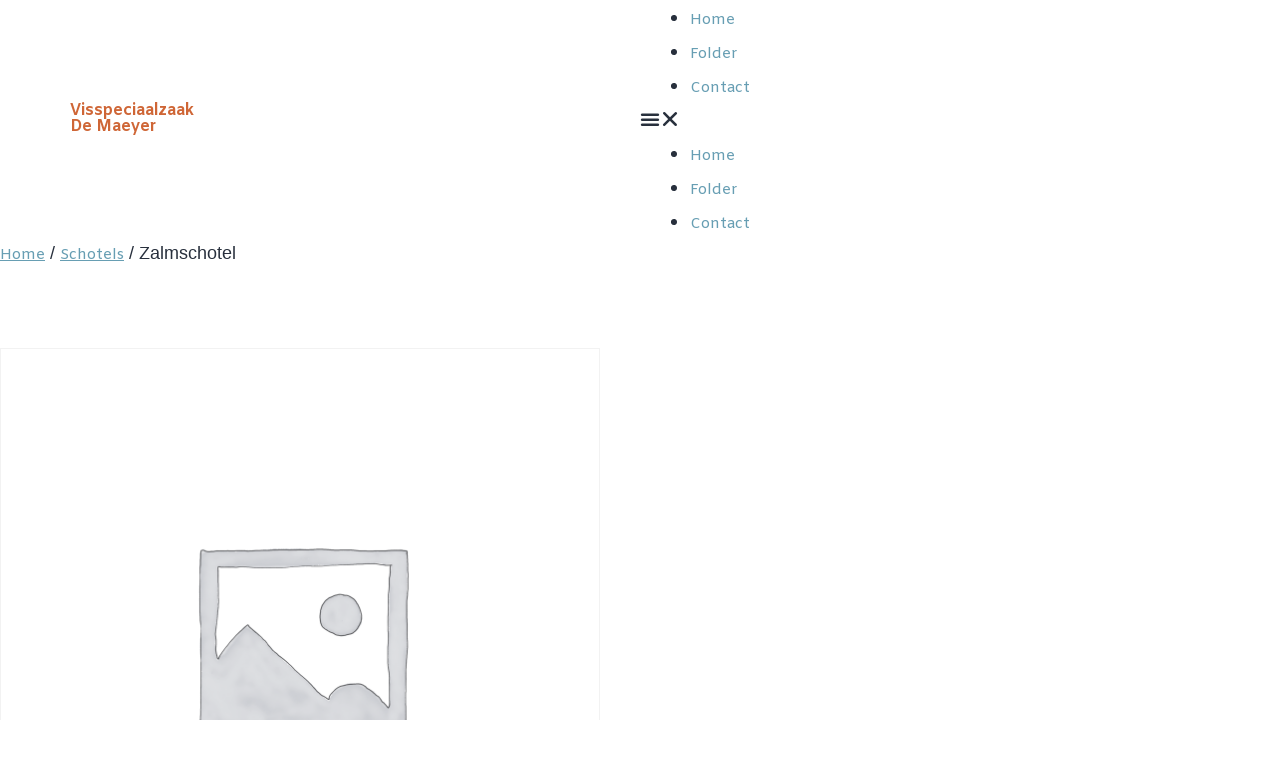

--- FILE ---
content_type: text/html; charset=UTF-8
request_url: https://visspeciaalzaak.be/product/zalmschotel/
body_size: 16263
content:
<!DOCTYPE html>
<html lang="nl-NL">
<head>
	<meta charset="UTF-8">
	<meta name="viewport" content="width=device-width, initial-scale=1.0, viewport-fit=cover" />		<title>Zalmschotel &#8211; visspeciaalzaak.be</title>
<script type="text/template" id="freeze-table-template">
  <div class="frzTbl antiscroll-wrap frzTbl--scrolled-to-left-edge">
    <div class="frzTbl-scroll-overlay antiscroll-inner">
        <div class="frzTbl-scroll-overlay__inner"></div>
    </div>
    <div class="frzTbl-content-wrapper">

        <!-- sticky outer heading -->
        <div class="frzTbl-fixed-heading-wrapper-outer">          
          <div class="frzTbl-fixed-heading-wrapper">
            <div class="frzTbl-fixed-heading-wrapper__inner">
              {{heading}}
            </div>    
          </div>
        </div>

        <!-- column shadows -->
        <div class="frzTbl-frozen-columns-wrapper">
          <!-- left -->
          <div class="frzTbl-frozen-columns-wrapper__columns frzTbl-frozen-columns-wrapper__columns--left {{hide-left-column}}"></div>
          <!-- right -->            
          <div class="frzTbl-frozen-columns-wrapper__columns frzTbl-frozen-columns-wrapper__columns--right {{hide-right-column}}"></div>
        </div>

        <!-- table -->
        <div class="frzTbl-table-wrapper">
          <div class="frzTbl-table-wrapper__inner">
            <div class="frzTbl-table-placeholder"></div>
          </div>
        </div>

    </div>
  </div>
</script><script type="text/template" id="tmpl-wcpt-product-form-loading-modal">
  <div class="wcpt-modal wcpt-product-form-loading-modal" data-wcpt-product-id="{{{ data.product_id }}}">
    <div class="wcpt-modal-content">
      <div class="wcpt-close-modal">
        <!-- close 'x' icon svg -->
        <span class="wcpt-icon wcpt-icon-x wcpt-close-modal-icon">
          <svg xmlns="http://www.w3.org/2000/svg" width="24" height="24" viewBox="0 0 24 24" fill="none" stroke="currentColor" stroke-width="2" stroke-linecap="round" stroke-linejoin="round" class="feather feather-x"><line x1="18" y1="6" x2="6" y2="18"></line><line x1="6" y1="6" x2="18" y2="18"></line>
          </svg>
        </span>
      </div>
      <span class="wcpt-product-form-loading-text">
        <i class="wcpt-ajax-badge">
          <!-- ajax loading icon svg -->
          <svg xmlns="http://www.w3.org/2000/svg" width="24" height="24" viewBox="0 0 24 24" fill="none" stroke="currentColor" stroke-width="2" stroke-linecap="round" stroke-linejoin="round" class="feather feather-loader" color="#384047">
            <line x1="12" y1="2" x2="12" y2="6"></line><line x1="12" y1="18" x2="12" y2="22"></line><line x1="4.93" y1="4.93" x2="7.76" y2="7.76"></line><line x1="16.24" y1="16.24" x2="19.07" y2="19.07"></line><line x1="2" y1="12" x2="6" y2="12"></line><line x1="18" y1="12" x2="22" y2="12"></line><line x1="4.93" y1="19.07" x2="7.76" y2="16.24"></line><line x1="16.24" y1="7.76" x2="19.07" y2="4.93"></line>
          </svg>
        </i>

        Loading&hellip;      </span>
    </div>
  </div>
</script>
<script type="text/template" id="tmpl-wcpt-cart-checkbox-trigger">
	<div 
		class="wcpt-cart-checkbox-trigger"
		data-wcpt-redirect-url=""
	>
		<style media="screen">
	@media(min-width:1200px){
		.wcpt-cart-checkbox-trigger {
			display: inline-block;
					}
	}
	@media(max-width:1100px){
		.wcpt-cart-checkbox-trigger {
			display: none !important;
		}
	}

	.wcpt-cart-checkbox-trigger {
		background-color : #679EB3; border-color : rgba(0, 0, 0, .1); color : rgba(255, 255, 255); font-size : 12; 	}

</style>
		<span class="wcpt-icon wcpt-icon-shopping-bag wcpt-cart-checkbox-trigger__shopping-icon "   ><svg xmlns="http://www.w3.org/2000/svg" width="24" height="24" viewBox="0 0 24 24" fill="none" stroke="currentColor" stroke-width="2" stroke-linecap="round" stroke-linejoin="round" class="feather feather-shopping-bag"><path d="M6 2L3 6v14a2 2 0 0 0 2 2h14a2 2 0 0 0 2-2V6l-3-4z"></path><line x1="3" y1="6" x2="21" y2="6"></line><path d="M16 10a4 4 0 0 1-8 0"></path></svg></span>		<span class="wcpt-cart-checkbox-trigger__text">Add selected (<span class="wcpt-total-selected"></span>) to cart</span>
		<span class="wcpt-cart-checkbox-trigger__close">✕</span>
	</div>
</script><meta name='robots' content='max-image-preview:large' />
<link rel="alternate" type="application/rss+xml" title="visspeciaalzaak.be &raquo; feed" href="https://visspeciaalzaak.be/feed/" />
<link rel="alternate" type="application/rss+xml" title="visspeciaalzaak.be &raquo; reacties feed" href="https://visspeciaalzaak.be/comments/feed/" />
<link rel="alternate" title="oEmbed (JSON)" type="application/json+oembed" href="https://visspeciaalzaak.be/wp-json/oembed/1.0/embed?url=https%3A%2F%2Fvisspeciaalzaak.be%2Fproduct%2Fzalmschotel%2F" />
<link rel="alternate" title="oEmbed (XML)" type="text/xml+oembed" href="https://visspeciaalzaak.be/wp-json/oembed/1.0/embed?url=https%3A%2F%2Fvisspeciaalzaak.be%2Fproduct%2Fzalmschotel%2F&#038;format=xml" />
<style id='wp-img-auto-sizes-contain-inline-css'>
img:is([sizes=auto i],[sizes^="auto," i]){contain-intrinsic-size:3000px 1500px}
/*# sourceURL=wp-img-auto-sizes-contain-inline-css */
</style>
<style id='wp-emoji-styles-inline-css'>

	img.wp-smiley, img.emoji {
		display: inline !important;
		border: none !important;
		box-shadow: none !important;
		height: 1em !important;
		width: 1em !important;
		margin: 0 0.07em !important;
		vertical-align: -0.1em !important;
		background: none !important;
		padding: 0 !important;
	}
/*# sourceURL=wp-emoji-styles-inline-css */
</style>
<link rel='stylesheet' id='wp-block-library-css' href='https://visspeciaalzaak.be/wp-includes/css/dist/block-library/style.min.css?ver=6.9' media='all' />

<style id='classic-theme-styles-inline-css'>
/*! This file is auto-generated */
.wp-block-button__link{color:#fff;background-color:#32373c;border-radius:9999px;box-shadow:none;text-decoration:none;padding:calc(.667em + 2px) calc(1.333em + 2px);font-size:1.125em}.wp-block-file__button{background:#32373c;color:#fff;text-decoration:none}
/*# sourceURL=/wp-includes/css/classic-themes.min.css */
</style>
<link rel='stylesheet' id='woolentor-block-common-css' href='https://usercontent.one/wp/visspeciaalzaak.be/wp-content/plugins/woolentor-addons/woolentor-blocks/assets/css/common-style.css?ver=2.9.9&media=1639226367' media='all' />
<link rel='stylesheet' id='woolentor-block-default-css' href='https://usercontent.one/wp/visspeciaalzaak.be/wp-content/plugins/woolentor-addons/woolentor-blocks/assets/css/style-index.css?ver=2.9.9&media=1639226367' media='all' />
<link rel='stylesheet' id='dashicons-css' href='https://visspeciaalzaak.be/wp-includes/css/dashicons.min.css?ver=6.9' media='all' />
<link rel='stylesheet' id='al_product_styles-css' href='https://usercontent.one/wp/visspeciaalzaak.be/wp-content/plugins/ecommerce-product-catalog/css/al_product.min.css?timestamp=1712677879&media=1639226367#038;ver=6.9' media='all' />
<link rel='stylesheet' id='ic_blocks-css' href='https://usercontent.one/wp/visspeciaalzaak.be/wp-content/plugins/ecommerce-product-catalog/includes/blocks/ic-blocks.min.css?timestamp=1712677879&media=1639226367#038;ver=6.9' media='all' />
<link rel='stylesheet' id='antiscroll-css' href='https://usercontent.one/wp/visspeciaalzaak.be/wp-content/plugins/wc-product-table-lite/assets/antiscroll/css.min.css?ver=3.8.6&media=1639226367' media='all' />
<link rel='stylesheet' id='freeze_table-css' href='https://usercontent.one/wp/visspeciaalzaak.be/wp-content/plugins/wc-product-table-lite/assets/freeze_table_v2/css.min.css?ver=3.8.6&media=1639226367' media='all' />
<link rel='stylesheet' id='photoswipe-css' href='https://usercontent.one/wp/visspeciaalzaak.be/wp-content/plugins/woocommerce/assets/css/photoswipe/photoswipe.min.css?ver=3.8.6&media=1639226367' media='all' />
<link rel='stylesheet' id='photoswipe-default-skin-css' href='https://usercontent.one/wp/visspeciaalzaak.be/wp-content/plugins/woocommerce/assets/css/photoswipe/default-skin/default-skin.min.css?ver=3.8.6&media=1639226367' media='all' />
<link rel='stylesheet' id='multirange-css' href='https://usercontent.one/wp/visspeciaalzaak.be/wp-content/plugins/wc-product-table-lite/assets/multirange/css.min.css?ver=3.8.6&media=1639226367' media='all' />
<link rel='stylesheet' id='wcpt-css' href='https://usercontent.one/wp/visspeciaalzaak.be/wp-content/plugins/wc-product-table-lite/assets/css.min.css?ver=3.8.6&media=1639226367' media='all' />
<style id='wcpt-inline-css'>

    .mejs-button>button {
      background: transparent url(https://visspeciaalzaak.be/wp-includes/js/mediaelement/mejs-controls.svg) !important;
    }
    .mejs-mute>button {
      background-position: -60px 0 !important;
    }    
    .mejs-unmute>button {
      background-position: -40px 0 !important;
    }    
    .mejs-pause>button {
      background-position: -20px 0 !important;
    }    
  
/*# sourceURL=wcpt-inline-css */
</style>
<link rel='stylesheet' id='mediaelement-css' href='https://visspeciaalzaak.be/wp-includes/js/mediaelement/mediaelementplayer-legacy.min.css?ver=4.2.17' media='all' />
<link rel='stylesheet' id='wp-mediaelement-css' href='https://visspeciaalzaak.be/wp-includes/js/mediaelement/wp-mediaelement.min.css?ver=6.9' media='all' />
<link rel='stylesheet' id='woocommerce-layout-css' href='https://usercontent.one/wp/visspeciaalzaak.be/wp-content/plugins/woocommerce/assets/css/woocommerce-layout.css?ver=9.1.5&media=1639226367' media='all' />
<link rel='stylesheet' id='woocommerce-smallscreen-css' href='https://usercontent.one/wp/visspeciaalzaak.be/wp-content/plugins/woocommerce/assets/css/woocommerce-smallscreen.css?ver=9.1.5&media=1639226367' media='only screen and (max-width: 768px)' />
<link rel='stylesheet' id='woocommerce-general-css' href='//visspeciaalzaak.be/wp-content/plugins/woocommerce/assets/css/twenty-twenty-one.css?ver=9.1.5' media='all' />
<style id='woocommerce-inline-inline-css'>
.woocommerce form .form-row .required { visibility: visible; }
/*# sourceURL=woocommerce-inline-inline-css */
</style>
<link rel='stylesheet' id='font-awesome-css' href='https://usercontent.one/wp/visspeciaalzaak.be/wp-content/plugins/elementor/assets/lib/font-awesome/css/font-awesome.min.css?ver=4.7.0&media=1639226367' media='all' />
<link rel='stylesheet' id='simple-line-icons-wl-css' href='https://usercontent.one/wp/visspeciaalzaak.be/wp-content/plugins/woolentor-addons/assets/css/simple-line-icons.css?ver=2.9.9&media=1639226367' media='all' />
<link rel='stylesheet' id='htflexboxgrid-css' href='https://usercontent.one/wp/visspeciaalzaak.be/wp-content/plugins/woolentor-addons/assets/css/htflexboxgrid.css?ver=2.9.9&media=1639226367' media='all' />
<link rel='stylesheet' id='slick-css' href='https://usercontent.one/wp/visspeciaalzaak.be/wp-content/plugins/woolentor-addons/assets/css/slick.css?ver=2.9.9&media=1639226367' media='all' />
<link rel='stylesheet' id='woolentor-widgets-css' href='https://usercontent.one/wp/visspeciaalzaak.be/wp-content/plugins/woolentor-addons/assets/css/woolentor-widgets.css?ver=2.9.9&media=1639226367' media='all' />
<link rel='stylesheet' id='woolentor-quickview-css' href='https://usercontent.one/wp/visspeciaalzaak.be/wp-content/plugins/woolentor-addons/includes/modules/quickview/assets/css/frontend.css?ver=2.9.9&media=1639226367' media='all' />
<link rel='stylesheet' id='twenty-twenty-one-style-css' href='https://usercontent.one/wp/visspeciaalzaak.be/wp-content/themes/twentytwentyone/style.css?ver=1.3&media=1639226367' media='all' />
<link rel='stylesheet' id='twenty-twenty-one-print-style-css' href='https://usercontent.one/wp/visspeciaalzaak.be/wp-content/themes/twentytwentyone/assets/css/print.css?ver=1.3&media=1639226367' media='print' />
<link rel='stylesheet' id='elementor-icons-css' href='https://usercontent.one/wp/visspeciaalzaak.be/wp-content/plugins/elementor/assets/lib/eicons/css/elementor-icons.min.css?ver=5.31.0&media=1639226367' media='all' />
<link rel='stylesheet' id='elementor-frontend-css' href='https://usercontent.one/wp/visspeciaalzaak.be/wp-content/plugins/elementor/assets/css/frontend.min.css?ver=3.24.7&media=1639226367' media='all' />
<link rel='stylesheet' id='swiper-css' href='https://usercontent.one/wp/visspeciaalzaak.be/wp-content/plugins/elementor/assets/lib/swiper/v8/css/swiper.min.css?ver=8.4.5&media=1639226367' media='all' />
<link rel='stylesheet' id='e-swiper-css' href='https://usercontent.one/wp/visspeciaalzaak.be/wp-content/plugins/elementor/assets/css/conditionals/e-swiper.min.css?ver=3.24.7&media=1639226367' media='all' />
<link rel='stylesheet' id='elementor-post-5-css' href='https://usercontent.one/wp/visspeciaalzaak.be/wp-content/uploads/elementor/css/post-5.css?media=1639226367?ver=1719627020' media='all' />
<link rel='stylesheet' id='elementor-pro-css' href='https://usercontent.one/wp/visspeciaalzaak.be/wp-content/plugins/elementor-pro/assets/css/frontend.min.css?ver=3.22.1&media=1639226367' media='all' />
<link rel='stylesheet' id='elementor-global-css' href='https://usercontent.one/wp/visspeciaalzaak.be/wp-content/uploads/elementor/css/global.css?media=1639226367?ver=1719627021' media='all' />
<link rel='stylesheet' id='elementor-post-59-css' href='https://usercontent.one/wp/visspeciaalzaak.be/wp-content/uploads/elementor/css/post-59.css?media=1639226367?ver=1719627021' media='all' />
<link rel='stylesheet' id='thwepof-public-style-css' href='https://usercontent.one/wp/visspeciaalzaak.be/wp-content/plugins/woo-extra-product-options/public/assets/css/thwepof-public.min.css?ver=6.9&media=1639226367' media='all' />
<link rel='stylesheet' id='jquery-ui-style-css' href='https://usercontent.one/wp/visspeciaalzaak.be/wp-content/plugins/woo-extra-product-options/public/assets/css/jquery-ui/jquery-ui.css?ver=6.9&media=1639226367' media='all' />
<link rel='stylesheet' id='wqpmb-style-css' href='https://usercontent.one/wp/visspeciaalzaak.be/wp-content/plugins/wc-quantity-plus-minus-button/assets/css/style.css?ver=1.0.0&media=1639226367' media='all' />
<link rel='stylesheet' id='wpt-fontello-css' href='https://usercontent.one/wp/visspeciaalzaak.be/wp-content/plugins/woo-product-table/assets/fontello/css/wptfontelo.css?ver=3.5.0.0&media=1639226367' media='all' />
<link rel='stylesheet' id='animate-css' href='https://usercontent.one/wp/visspeciaalzaak.be/wp-content/plugins/woo-product-table/assets/fontello/css/animation.css?ver=3.5.0.0&media=1639226367' media='all' />
<link rel='stylesheet' id='wpt-universal-css' href='https://usercontent.one/wp/visspeciaalzaak.be/wp-content/plugins/woo-product-table/assets/css/universal.css?ver=3.5.0.0&media=1639226367' media='all' />
<link rel='stylesheet' id='select2-css' href='https://usercontent.one/wp/visspeciaalzaak.be/wp-content/plugins/woocommerce/assets/css/select2.css?ver=9.1.5&media=1639226367' media='all' />
<link rel='stylesheet' id='eael-general-css' href='https://usercontent.one/wp/visspeciaalzaak.be/wp-content/plugins/essential-addons-for-elementor-lite/assets/front-end/css/view/general.min.css?ver=6.0.4&media=1639226367' media='all' />
<link rel='stylesheet' id='google-fonts-1-css' href='https://fonts.googleapis.com/css?family=Amiko%3A100%2C100italic%2C200%2C200italic%2C300%2C300italic%2C400%2C400italic%2C500%2C500italic%2C600%2C600italic%2C700%2C700italic%2C800%2C800italic%2C900%2C900italic&#038;display=auto&#038;ver=6.9' media='all' />
<link rel='stylesheet' id='elementor-icons-shared-0-css' href='https://usercontent.one/wp/visspeciaalzaak.be/wp-content/plugins/elementor/assets/lib/font-awesome/css/fontawesome.min.css?ver=5.15.3&media=1639226367' media='all' />
<link rel='stylesheet' id='elementor-icons-fa-solid-css' href='https://usercontent.one/wp/visspeciaalzaak.be/wp-content/plugins/elementor/assets/lib/font-awesome/css/solid.min.css?ver=5.15.3&media=1639226367' media='all' />
<link rel="preconnect" href="https://fonts.gstatic.com/" crossorigin><script type="text/template" id="tmpl-variation-template">
	<div class="woocommerce-variation-description">{{{ data.variation.variation_description }}}</div>
	<div class="woocommerce-variation-price">{{{ data.variation.price_html }}}</div>
	<div class="woocommerce-variation-availability">{{{ data.variation.availability_html }}}</div>
</script>
<script type="text/template" id="tmpl-unavailable-variation-template">
	<p>Sorry, this product is unavailable. Please choose a different combination.</p>
</script>
<script src="https://visspeciaalzaak.be/wp-includes/js/jquery/jquery.min.js?ver=3.7.1" id="jquery-core-js"></script>
<script src="https://visspeciaalzaak.be/wp-includes/js/jquery/jquery-migrate.min.js?ver=3.4.1" id="jquery-migrate-js"></script>
<script src="https://visspeciaalzaak.be/wp-includes/js/underscore.min.js?ver=1.13.7" id="underscore-js"></script>
<script id="wp-util-js-extra">
var _wpUtilSettings = {"ajax":{"url":"/wp-admin/admin-ajax.php"}};
//# sourceURL=wp-util-js-extra
</script>
<script src="https://visspeciaalzaak.be/wp-includes/js/wp-util.min.js?ver=6.9" id="wp-util-js"></script>
<script id="wc-add-to-cart-js-extra">
var wc_add_to_cart_params = {"ajax_url":"/wp-admin/admin-ajax.php","wc_ajax_url":"/?wc-ajax=%%endpoint%%","i18n_view_cart":"View cart","cart_url":"https://visspeciaalzaak.be/winkel/","is_cart":"","cart_redirect_after_add":"no"};
//# sourceURL=wc-add-to-cart-js-extra
</script>
<script src="https://usercontent.one/wp/visspeciaalzaak.be/wp-content/plugins/woocommerce/assets/js/frontend/add-to-cart.min.js?ver=9.1.5&media=1639226367" id="wc-add-to-cart-js" defer data-wp-strategy="defer"></script>
<script src="https://usercontent.one/wp/visspeciaalzaak.be/wp-content/plugins/woocommerce/assets/js/jquery-blockui/jquery.blockUI.min.js?ver=2.7.0-wc.9.1.5&media=1639226367" id="jquery-blockui-js" defer data-wp-strategy="defer"></script>
<script src="https://usercontent.one/wp/visspeciaalzaak.be/wp-content/plugins/woocommerce/assets/js/js-cookie/js.cookie.min.js?ver=2.1.4-wc.9.1.5&media=1639226367" id="js-cookie-js" data-wp-strategy="defer"></script>
<script id="woocommerce-js-extra">
var woocommerce_params = {"ajax_url":"/wp-admin/admin-ajax.php","wc_ajax_url":"/?wc-ajax=%%endpoint%%"};
//# sourceURL=woocommerce-js-extra
</script>
<script src="https://usercontent.one/wp/visspeciaalzaak.be/wp-content/plugins/woocommerce/assets/js/frontend/woocommerce.min.js?ver=9.1.5&media=1639226367" id="woocommerce-js" defer data-wp-strategy="defer"></script>
<link rel="https://api.w.org/" href="https://visspeciaalzaak.be/wp-json/" /><link rel="alternate" title="JSON" type="application/json" href="https://visspeciaalzaak.be/wp-json/wp/v2/product/176" /><link rel="EditURI" type="application/rsd+xml" title="RSD" href="https://visspeciaalzaak.be/xmlrpc.php?rsd" />
<meta name="generator" content="WordPress 6.9" />
<meta name="generator" content="WooCommerce 9.1.5" />
<link rel="canonical" href="https://visspeciaalzaak.be/product/zalmschotel/" />
<link rel='shortlink' href='https://visspeciaalzaak.be/?p=176' />
<style>[class*=" icon-oc-"],[class^=icon-oc-]{speak:none;font-style:normal;font-weight:400;font-variant:normal;text-transform:none;line-height:1;-webkit-font-smoothing:antialiased;-moz-osx-font-smoothing:grayscale}.icon-oc-one-com-white-32px-fill:before{content:"901"}.icon-oc-one-com:before{content:"900"}#one-com-icon,.toplevel_page_onecom-wp .wp-menu-image{speak:none;display:flex;align-items:center;justify-content:center;text-transform:none;line-height:1;-webkit-font-smoothing:antialiased;-moz-osx-font-smoothing:grayscale}.onecom-wp-admin-bar-item>a,.toplevel_page_onecom-wp>.wp-menu-name{font-size:16px;font-weight:400;line-height:1}.toplevel_page_onecom-wp>.wp-menu-name img{width:69px;height:9px;}.wp-submenu-wrap.wp-submenu>.wp-submenu-head>img{width:88px;height:auto}.onecom-wp-admin-bar-item>a img{height:7px!important}.onecom-wp-admin-bar-item>a img,.toplevel_page_onecom-wp>.wp-menu-name img{opacity:.8}.onecom-wp-admin-bar-item.hover>a img,.toplevel_page_onecom-wp.wp-has-current-submenu>.wp-menu-name img,li.opensub>a.toplevel_page_onecom-wp>.wp-menu-name img{opacity:1}#one-com-icon:before,.onecom-wp-admin-bar-item>a:before,.toplevel_page_onecom-wp>.wp-menu-image:before{content:'';position:static!important;background-color:rgba(240,245,250,.4);border-radius:102px;width:18px;height:18px;padding:0!important}.onecom-wp-admin-bar-item>a:before{width:14px;height:14px}.onecom-wp-admin-bar-item.hover>a:before,.toplevel_page_onecom-wp.opensub>a>.wp-menu-image:before,.toplevel_page_onecom-wp.wp-has-current-submenu>.wp-menu-image:before{background-color:#76b82a}.onecom-wp-admin-bar-item>a{display:inline-flex!important;align-items:center;justify-content:center}#one-com-logo-wrapper{font-size:4em}#one-com-icon{vertical-align:middle}.imagify-welcome{display:none !important;}</style>	<noscript><style>.woocommerce-product-gallery{ opacity: 1 !important; }</style></noscript>
	<meta name="generator" content="Elementor 3.24.7; features: additional_custom_breakpoints; settings: css_print_method-external, google_font-enabled, font_display-auto">
<style>.recentcomments a{display:inline !important;padding:0 !important;margin:0 !important;}</style>			<style>
				.e-con.e-parent:nth-of-type(n+4):not(.e-lazyloaded):not(.e-no-lazyload),
				.e-con.e-parent:nth-of-type(n+4):not(.e-lazyloaded):not(.e-no-lazyload) * {
					background-image: none !important;
				}
				@media screen and (max-height: 1024px) {
					.e-con.e-parent:nth-of-type(n+3):not(.e-lazyloaded):not(.e-no-lazyload),
					.e-con.e-parent:nth-of-type(n+3):not(.e-lazyloaded):not(.e-no-lazyload) * {
						background-image: none !important;
					}
				}
				@media screen and (max-height: 640px) {
					.e-con.e-parent:nth-of-type(n+2):not(.e-lazyloaded):not(.e-no-lazyload),
					.e-con.e-parent:nth-of-type(n+2):not(.e-lazyloaded):not(.e-no-lazyload) * {
						background-image: none !important;
					}
				}
			</style>
			<style class='wp-fonts-local'>
@font-face{font-family:Inter;font-style:normal;font-weight:300 900;font-display:fallback;src:url('https://usercontent.one/wp/visspeciaalzaak.be/wp-content/plugins/woocommerce/assets/fonts/Inter-VariableFont_slnt,wght.woff2?media=1639226367') format('woff2');font-stretch:normal;}
@font-face{font-family:Cardo;font-style:normal;font-weight:400;font-display:fallback;src:url('https://usercontent.one/wp/visspeciaalzaak.be/wp-content/plugins/woocommerce/assets/fonts/cardo_normal_400.woff2?media=1639226367') format('woff2');}
</style>
<link rel="icon" href="https://usercontent.one/wp/visspeciaalzaak.be/wp-content/uploads/2021/10/Animals-Fish-2-icon-100x100.png?media=1639226367" sizes="32x32" />
<link rel="icon" href="https://usercontent.one/wp/visspeciaalzaak.be/wp-content/uploads/2021/10/Animals-Fish-2-icon-300x300.png?media=1639226367" sizes="192x192" />
<link rel="apple-touch-icon" href="https://usercontent.one/wp/visspeciaalzaak.be/wp-content/uploads/2021/10/Animals-Fish-2-icon-300x300.png?media=1639226367" />
<meta name="msapplication-TileImage" content="https://usercontent.one/wp/visspeciaalzaak.be/wp-content/uploads/2021/10/Animals-Fish-2-icon-300x300.png?media=1639226367" />
</head>
<body class="wp-singular product-template-default single single-product postid-176 wp-embed-responsive wp-theme-twentytwentyone theme-twentytwentyone woocommerce woocommerce-page woocommerce-no-js wpt_device_desktop wpt_table_body wpt-body-Product_Table woolentor_current_theme_twentytwentyone is-light-theme no-js singular has-main-navigation woolentor-empty-cart elementor-default elementor-kit-5">
		<div data-elementor-type="header" data-elementor-id="59" class="elementor elementor-59 elementor-location-header" data-elementor-post-type="elementor_library">
					<header class="elementor-section elementor-top-section elementor-element elementor-element-4a97c370 elementor-section-content-middle elementor-section-height-min-height elementor-section-boxed elementor-section-height-default elementor-section-items-middle" data-id="4a97c370" data-element_type="section" data-settings="{&quot;background_background&quot;:&quot;classic&quot;,&quot;sticky&quot;:&quot;top&quot;,&quot;sticky_on&quot;:[&quot;desktop&quot;],&quot;sticky_offset&quot;:0,&quot;sticky_effects_offset&quot;:0}">
						<div class="elementor-container elementor-column-gap-no">
					<div class="elementor-column elementor-col-50 elementor-top-column elementor-element elementor-element-4c641f6d" data-id="4c641f6d" data-element_type="column">
			<div class="elementor-widget-wrap elementor-element-populated">
						<div class="elementor-element elementor-element-8f8bc06 elementor-widget elementor-widget-heading" data-id="8f8bc06" data-element_type="widget" data-widget_type="heading.default">
				<div class="elementor-widget-container">
			<h2 class="elementor-heading-title elementor-size-default">Visspeciaalzaak <br> De Maeyer</h2>		</div>
				</div>
					</div>
		</div>
				<div class="elementor-column elementor-col-50 elementor-top-column elementor-element elementor-element-785cef32" data-id="785cef32" data-element_type="column">
			<div class="elementor-widget-wrap elementor-element-populated">
						<div class="elementor-element elementor-element-5b786fb3 elementor-nav-menu__align-end elementor-nav-menu--stretch elementor-nav-menu--dropdown-tablet elementor-nav-menu__text-align-aside elementor-nav-menu--toggle elementor-nav-menu--burger elementor-widget elementor-widget-nav-menu" data-id="5b786fb3" data-element_type="widget" data-settings="{&quot;full_width&quot;:&quot;stretch&quot;,&quot;layout&quot;:&quot;horizontal&quot;,&quot;submenu_icon&quot;:{&quot;value&quot;:&quot;&lt;i class=\&quot;fas fa-caret-down\&quot;&gt;&lt;\/i&gt;&quot;,&quot;library&quot;:&quot;fa-solid&quot;},&quot;toggle&quot;:&quot;burger&quot;}" data-widget_type="nav-menu.default">
				<div class="elementor-widget-container">
						<nav class="elementor-nav-menu--main elementor-nav-menu__container elementor-nav-menu--layout-horizontal e--pointer-underline e--animation-fade">
				<ul id="menu-1-5b786fb3" class="elementor-nav-menu"><li class="menu-item menu-item-type-post_type menu-item-object-page menu-item-home menu-item-48"><a href="https://visspeciaalzaak.be/" class="elementor-item">Home</a></li>
<li class="menu-item menu-item-type-post_type menu-item-object-page menu-item-58"><a href="https://visspeciaalzaak.be/eindejaars-folder/" class="elementor-item">Folder</a></li>
<li class="menu-item menu-item-type-post_type menu-item-object-page menu-item-57"><a href="https://visspeciaalzaak.be/contact/" class="elementor-item">Contact</a></li>
</ul>			</nav>
					<div class="elementor-menu-toggle" role="button" tabindex="0" aria-label="Menu toggle" aria-expanded="false">
			<i aria-hidden="true" role="presentation" class="elementor-menu-toggle__icon--open eicon-menu-bar"></i><i aria-hidden="true" role="presentation" class="elementor-menu-toggle__icon--close eicon-close"></i>			<span class="elementor-screen-only">Menu</span>
		</div>
					<nav class="elementor-nav-menu--dropdown elementor-nav-menu__container" aria-hidden="true">
				<ul id="menu-2-5b786fb3" class="elementor-nav-menu"><li class="menu-item menu-item-type-post_type menu-item-object-page menu-item-home menu-item-48"><a href="https://visspeciaalzaak.be/" class="elementor-item" tabindex="-1">Home</a></li>
<li class="menu-item menu-item-type-post_type menu-item-object-page menu-item-58"><a href="https://visspeciaalzaak.be/eindejaars-folder/" class="elementor-item" tabindex="-1">Folder</a></li>
<li class="menu-item menu-item-type-post_type menu-item-object-page menu-item-57"><a href="https://visspeciaalzaak.be/contact/" class="elementor-item" tabindex="-1">Contact</a></li>
</ul>			</nav>
				</div>
				</div>
					</div>
		</div>
					</div>
		</header>
				</div>
		
	<nav class="woocommerce-breadcrumb" aria-label="Breadcrumb"><a href="https://visspeciaalzaak.be">Home</a>&nbsp;&#47;&nbsp;<a href="https://visspeciaalzaak.be/product-categorie/schotels/">Schotels</a>&nbsp;&#47;&nbsp;Zalmschotel</nav>
					
			<div class="woocommerce-notices-wrapper"></div><div id="product-176" class="entry product type-product post-176 status-publish first instock product_cat-schotels shipping-taxable purchasable product-type-simple">

	<div class="woocommerce-product-gallery woocommerce-product-gallery--without-images woocommerce-product-gallery--columns-4 images" data-columns="4" style="opacity: 0; transition: opacity .25s ease-in-out;">
	<div class="woocommerce-product-gallery__wrapper">
		<div class="woocommerce-product-gallery__image--placeholder"><img src="https://usercontent.one/wp/visspeciaalzaak.be/wp-content/uploads/woocommerce-placeholder-600x600.png?media=1639226367" alt="Awaiting product image" class="wp-post-image" /></div>	</div>
</div>

	<div class="summary entry-summary">
		<h1 class="product_title entry-title">Zalmschotel</h1><p class="price"><span class="woocommerce-Price-amount amount"><bdi><span class="woocommerce-Price-currencySymbol">&euro;</span>&nbsp;28,00</bdi></span></p>

	
	<form class="cart" action="https://visspeciaalzaak.be/product/zalmschotel/" method="post" enctype='multipart/form-data'>
		<input type="hidden" id="thwepof_product_fields" name="thwepof_product_fields" value=""/>
			<div class="qib-button-wrapper qib-button-wrapper-176">
	
		<label class="screen-reader-text" for="quantity_697136c24d5c7">Quantity</label>
			            <button type="button" class="minus qib-button">-</button>
						<div class="quantity wqpmb_quantity">
							<input
					type="number"
					id="quantity_697136c24d5c7"
					class="wqpmb_input_text input-text qty text"
					step="1"
					data-product_id="176"
					data-variation_id=""
					min="1"
					max=""
					name="quantity"
					value="1"
					title="Qty"
					size="4"
					placeholder=""
					inputmode="numeric" />
								
			</div>

			            <span class="wqpmb_plain_input hidden">1</span>
		
            <button type="button" class="plus qib-button">+</button>
				</div>
	
		<button type="submit" name="add-to-cart" value="176" class="single_add_to_cart_button button alt">Add to cart</button>

			</form>

	
<div class="product_meta">

	
	
	<span class="posted_in">Category: <a href="https://visspeciaalzaak.be/product-categorie/schotels/" rel="tag">Schotels</a></span>
	
	
</div>
	</div>

	
	<div class="woocommerce-tabs wc-tabs-wrapper">
		<ul class="tabs wc-tabs" role="tablist">
							<li class="description_tab" id="tab-title-description" role="tab" aria-controls="tab-description">
					<a href="#tab-description">
						Description					</a>
				</li>
					</ul>
					<div class="woocommerce-Tabs-panel woocommerce-Tabs-panel--description panel entry-content wc-tab" id="tab-description" role="tabpanel" aria-labelledby="tab-title-description">
				
	<h2>Description</h2>

<p>Gekookte zalm, tomaat garnaal, gekookte krielaardappeltjes in bieslookvinaigrette, asperges met gerookte zalm, glaasje crab met ei, sla, broccoli, erwtjes, komkommer, boontjes, wortelen.</p>
<p>&nbsp;</p>
			</div>
		
			</div>


	<section class="related products">

					<h2>Related products</h2>
				
		<ul class="products columns-4">

			
					<li class="entry product type-product post-177 status-publish first instock product_cat-schotels shipping-taxable purchasable product-type-simple">
	<a href="https://visspeciaalzaak.be/product/noorseschotel/" class="woocommerce-LoopProduct-link woocommerce-loop-product__link"><img width="450" height="450" src="https://usercontent.one/wp/visspeciaalzaak.be/wp-content/uploads/woocommerce-placeholder-450x450.png?media=1639226367" class="woocommerce-placeholder wp-post-image" alt="Placeholder" decoding="async" srcset="https://usercontent.one/wp/visspeciaalzaak.be/wp-content/uploads/woocommerce-placeholder-450x450.png?media=1639226367 450w, https://usercontent.one/wp/visspeciaalzaak.be/wp-content/uploads/woocommerce-placeholder-100x100.png?media=1639226367 100w, https://usercontent.one/wp/visspeciaalzaak.be/wp-content/uploads/woocommerce-placeholder-600x600.png?media=1639226367 600w, https://usercontent.one/wp/visspeciaalzaak.be/wp-content/uploads/woocommerce-placeholder-300x300.png?media=1639226367 300w, https://usercontent.one/wp/visspeciaalzaak.be/wp-content/uploads/woocommerce-placeholder-1024x1024.png?media=1639226367 1024w, https://usercontent.one/wp/visspeciaalzaak.be/wp-content/uploads/woocommerce-placeholder-150x150.png?media=1639226367 150w, https://usercontent.one/wp/visspeciaalzaak.be/wp-content/uploads/woocommerce-placeholder-768x768.png?media=1639226367 768w, https://usercontent.one/wp/visspeciaalzaak.be/wp-content/uploads/woocommerce-placeholder.png?media=1639226367 1200w" sizes="(max-width: 450px) 100vw, 450px" style="width:100%;height:100%;max-width:1200px;" /><h2 class="woocommerce-loop-product__title">Noorse schotel</h2>
	<span class="price"><span class="woocommerce-Price-amount amount"><bdi><span class="woocommerce-Price-currencySymbol">&euro;</span>&nbsp;32,00</bdi></span></span>
</a><a href="?add-to-cart=177" aria-describedby="woocommerce_loop_add_to_cart_link_describedby_177" data-quantity="1" class="button product_type_simple add_to_cart_button ajax_add_to_cart" data-product_id="177" data-product_sku="" aria-label="Add to cart: &ldquo;Noorse schotel&rdquo;" rel="nofollow">Add to cart</a><span id="woocommerce_loop_add_to_cart_link_describedby_177" class="screen-reader-text">
	</span>
</li>

			
					<li class="entry product type-product post-180 status-publish instock product_cat-schotels shipping-taxable purchasable product-type-simple">
	<a href="https://visspeciaalzaak.be/product/zeevruchtenschotel/" class="woocommerce-LoopProduct-link woocommerce-loop-product__link"><img width="450" height="450" src="https://usercontent.one/wp/visspeciaalzaak.be/wp-content/uploads/woocommerce-placeholder-450x450.png?media=1639226367" class="woocommerce-placeholder wp-post-image" alt="Placeholder" decoding="async" srcset="https://usercontent.one/wp/visspeciaalzaak.be/wp-content/uploads/woocommerce-placeholder-450x450.png?media=1639226367 450w, https://usercontent.one/wp/visspeciaalzaak.be/wp-content/uploads/woocommerce-placeholder-100x100.png?media=1639226367 100w, https://usercontent.one/wp/visspeciaalzaak.be/wp-content/uploads/woocommerce-placeholder-600x600.png?media=1639226367 600w, https://usercontent.one/wp/visspeciaalzaak.be/wp-content/uploads/woocommerce-placeholder-300x300.png?media=1639226367 300w, https://usercontent.one/wp/visspeciaalzaak.be/wp-content/uploads/woocommerce-placeholder-1024x1024.png?media=1639226367 1024w, https://usercontent.one/wp/visspeciaalzaak.be/wp-content/uploads/woocommerce-placeholder-150x150.png?media=1639226367 150w, https://usercontent.one/wp/visspeciaalzaak.be/wp-content/uploads/woocommerce-placeholder-768x768.png?media=1639226367 768w, https://usercontent.one/wp/visspeciaalzaak.be/wp-content/uploads/woocommerce-placeholder.png?media=1639226367 1200w" sizes="(max-width: 450px) 100vw, 450px" style="width:100%;height:100%;max-width:1200px;" /><h2 class="woocommerce-loop-product__title">Zeevruchtenschotel</h2>
	<span class="price"><span class="woocommerce-Price-amount amount"><bdi><span class="woocommerce-Price-currencySymbol">&euro;</span>&nbsp;0,00</bdi></span></span>
</a><a href="?add-to-cart=180" aria-describedby="woocommerce_loop_add_to_cart_link_describedby_180" data-quantity="1" class="button product_type_simple add_to_cart_button ajax_add_to_cart" data-product_id="180" data-product_sku="" aria-label="Add to cart: &ldquo;Zeevruchtenschotel&rdquo;" rel="nofollow">Add to cart</a><span id="woocommerce_loop_add_to_cart_link_describedby_180" class="screen-reader-text">
	</span>
</li>

			
					<li class="entry product type-product post-178 status-publish instock product_cat-schotels shipping-taxable purchasable product-type-simple">
	<a href="https://visspeciaalzaak.be/product/parelschotel/" class="woocommerce-LoopProduct-link woocommerce-loop-product__link"><img width="450" height="450" src="https://usercontent.one/wp/visspeciaalzaak.be/wp-content/uploads/woocommerce-placeholder-450x450.png?media=1639226367" class="woocommerce-placeholder wp-post-image" alt="Placeholder" decoding="async" srcset="https://usercontent.one/wp/visspeciaalzaak.be/wp-content/uploads/woocommerce-placeholder-450x450.png?media=1639226367 450w, https://usercontent.one/wp/visspeciaalzaak.be/wp-content/uploads/woocommerce-placeholder-100x100.png?media=1639226367 100w, https://usercontent.one/wp/visspeciaalzaak.be/wp-content/uploads/woocommerce-placeholder-600x600.png?media=1639226367 600w, https://usercontent.one/wp/visspeciaalzaak.be/wp-content/uploads/woocommerce-placeholder-300x300.png?media=1639226367 300w, https://usercontent.one/wp/visspeciaalzaak.be/wp-content/uploads/woocommerce-placeholder-1024x1024.png?media=1639226367 1024w, https://usercontent.one/wp/visspeciaalzaak.be/wp-content/uploads/woocommerce-placeholder-150x150.png?media=1639226367 150w, https://usercontent.one/wp/visspeciaalzaak.be/wp-content/uploads/woocommerce-placeholder-768x768.png?media=1639226367 768w, https://usercontent.one/wp/visspeciaalzaak.be/wp-content/uploads/woocommerce-placeholder.png?media=1639226367 1200w" sizes="(max-width: 450px) 100vw, 450px" style="width:100%;height:100%;max-width:1200px;" /><h2 class="woocommerce-loop-product__title">Forelschotel</h2>
	<span class="price"><span class="woocommerce-Price-amount amount"><bdi><span class="woocommerce-Price-currencySymbol">&euro;</span>&nbsp;28,00</bdi></span></span>
</a><a href="?add-to-cart=178" aria-describedby="woocommerce_loop_add_to_cart_link_describedby_178" data-quantity="1" class="button product_type_simple add_to_cart_button ajax_add_to_cart" data-product_id="178" data-product_sku="" aria-label="Add to cart: &ldquo;Forelschotel&rdquo;" rel="nofollow">Add to cart</a><span id="woocommerce_loop_add_to_cart_link_describedby_178" class="screen-reader-text">
	</span>
</li>

			
					<li class="entry product type-product post-181 status-publish last instock product_cat-schotels shipping-taxable purchasable product-type-simple">
	<a href="https://visspeciaalzaak.be/product/zeevruchtenschotel-royal/" class="woocommerce-LoopProduct-link woocommerce-loop-product__link"><img width="450" height="450" src="https://usercontent.one/wp/visspeciaalzaak.be/wp-content/uploads/woocommerce-placeholder-450x450.png?media=1639226367" class="woocommerce-placeholder wp-post-image" alt="Placeholder" decoding="async" srcset="https://usercontent.one/wp/visspeciaalzaak.be/wp-content/uploads/woocommerce-placeholder-450x450.png?media=1639226367 450w, https://usercontent.one/wp/visspeciaalzaak.be/wp-content/uploads/woocommerce-placeholder-100x100.png?media=1639226367 100w, https://usercontent.one/wp/visspeciaalzaak.be/wp-content/uploads/woocommerce-placeholder-600x600.png?media=1639226367 600w, https://usercontent.one/wp/visspeciaalzaak.be/wp-content/uploads/woocommerce-placeholder-300x300.png?media=1639226367 300w, https://usercontent.one/wp/visspeciaalzaak.be/wp-content/uploads/woocommerce-placeholder-1024x1024.png?media=1639226367 1024w, https://usercontent.one/wp/visspeciaalzaak.be/wp-content/uploads/woocommerce-placeholder-150x150.png?media=1639226367 150w, https://usercontent.one/wp/visspeciaalzaak.be/wp-content/uploads/woocommerce-placeholder-768x768.png?media=1639226367 768w, https://usercontent.one/wp/visspeciaalzaak.be/wp-content/uploads/woocommerce-placeholder.png?media=1639226367 1200w" sizes="(max-width: 450px) 100vw, 450px" style="width:100%;height:100%;max-width:1200px;" /><h2 class="woocommerce-loop-product__title">Zeevruchtenschotel royal</h2>
	<span class="price"><span class="woocommerce-Price-amount amount"><bdi><span class="woocommerce-Price-currencySymbol">&euro;</span>&nbsp;0,00</bdi></span></span>
</a><a href="?add-to-cart=181" aria-describedby="woocommerce_loop_add_to_cart_link_describedby_181" data-quantity="1" class="button product_type_simple add_to_cart_button ajax_add_to_cart" data-product_id="181" data-product_sku="" aria-label="Add to cart: &ldquo;Zeevruchtenschotel royal&rdquo;" rel="nofollow">Add to cart</a><span id="woocommerce_loop_add_to_cart_link_describedby_181" class="screen-reader-text">
	</span>
</li>

			
		</ul>

	</section>
	</div>


		
	
	

<script type="speculationrules">
{"prefetch":[{"source":"document","where":{"and":[{"href_matches":"/*"},{"not":{"href_matches":["/wp-*.php","/wp-admin/*","/wp-content/uploads/*","/wp-content/*","/wp-content/plugins/*","/wp-content/themes/twentytwentyone/*","/*\\?(.+)"]}},{"not":{"selector_matches":"a[rel~=\"nofollow\"]"}},{"not":{"selector_matches":".no-prefetch, .no-prefetch a"}}]},"eagerness":"conservative"}]}
</script>

<div class="woolentor-quickview-modal" id="woolentor-quickview-modal" style="position: fixed; top:0; left:0; visibility: hidden; opacity: 0; z-index: -9;">
	<div class="woolentor-quickview-overlay"></div>
	<div class="woolentor-quickview-modal-wrapper">
		<div class="woolentor-quickview-modal-content">
			<span class="woolentor-quickview-modal-close">&#10005;</span>
			<div class="woolentor-quickview-modal-body"></div>
		</div>
	</div>
</div><script>document.body.classList.remove("no-js");</script>	<script>
	if ( -1 !== navigator.userAgent.indexOf( 'MSIE' ) || -1 !== navigator.appVersion.indexOf( 'Trident/' ) ) {
		document.body.classList.add( 'is-IE' );
	}
	</script>
	<script type="application/ld+json">{"@context":"https:\/\/schema.org\/","@graph":[{"@context":"https:\/\/schema.org\/","@type":"BreadcrumbList","itemListElement":[{"@type":"ListItem","position":1,"item":{"name":"Home","@id":"https:\/\/visspeciaalzaak.be"}},{"@type":"ListItem","position":2,"item":{"name":"Schotels","@id":"https:\/\/visspeciaalzaak.be\/product-categorie\/schotels\/"}},{"@type":"ListItem","position":3,"item":{"name":"Zalmschotel","@id":"https:\/\/visspeciaalzaak.be\/product\/zalmschotel\/"}}]},{"@context":"https:\/\/schema.org\/","@type":"Product","@id":"https:\/\/visspeciaalzaak.be\/product\/zalmschotel\/#product","name":"Zalmschotel","url":"https:\/\/visspeciaalzaak.be\/product\/zalmschotel\/","description":"Gekookte zalm, tomaat garnaal, gekookte krielaardappeltjes in bieslookvinaigrette, asperges met gerookte zalm, glaasje crab met ei, sla, broccoli, erwtjes, komkommer, boontjes, wortelen.\r\n\r\n&amp;nbsp;","sku":176,"offers":[{"@type":"Offer","price":"28.00","priceValidUntil":"2027-12-31","priceSpecification":{"price":"28.00","priceCurrency":"EUR","valueAddedTaxIncluded":"false"},"priceCurrency":"EUR","availability":"http:\/\/schema.org\/InStock","url":"https:\/\/visspeciaalzaak.be\/product\/zalmschotel\/","seller":{"@type":"Organization","name":"visspeciaalzaak.be","url":"https:\/\/visspeciaalzaak.be"}}]}]}</script>			<script type='text/javascript'>
				const lazyloadRunObserver = () => {
					const lazyloadBackgrounds = document.querySelectorAll( `.e-con.e-parent:not(.e-lazyloaded)` );
					const lazyloadBackgroundObserver = new IntersectionObserver( ( entries ) => {
						entries.forEach( ( entry ) => {
							if ( entry.isIntersecting ) {
								let lazyloadBackground = entry.target;
								if( lazyloadBackground ) {
									lazyloadBackground.classList.add( 'e-lazyloaded' );
								}
								lazyloadBackgroundObserver.unobserve( entry.target );
							}
						});
					}, { rootMargin: '200px 0px 200px 0px' } );
					lazyloadBackgrounds.forEach( ( lazyloadBackground ) => {
						lazyloadBackgroundObserver.observe( lazyloadBackground );
					} );
				};
				const events = [
					'DOMContentLoaded',
					'elementor/lazyload/observe',
				];
				events.forEach( ( event ) => {
					document.addEventListener( event, lazyloadRunObserver );
				} );
			</script>
			
<div class="pswp" tabindex="-1" role="dialog" aria-hidden="true">
	<div class="pswp__bg"></div>
	<div class="pswp__scroll-wrap">
		<div class="pswp__container">
			<div class="pswp__item"></div>
			<div class="pswp__item"></div>
			<div class="pswp__item"></div>
		</div>
		<div class="pswp__ui pswp__ui--hidden">
			<div class="pswp__top-bar">
				<div class="pswp__counter"></div>
				<button class="pswp__button pswp__button--close" aria-label="Close (Esc)"></button>
				<button class="pswp__button pswp__button--share" aria-label="Share"></button>
				<button class="pswp__button pswp__button--fs" aria-label="Toggle fullscreen"></button>
				<button class="pswp__button pswp__button--zoom" aria-label="Zoom in/out"></button>
				<div class="pswp__preloader">
					<div class="pswp__preloader__icn">
						<div class="pswp__preloader__cut">
							<div class="pswp__preloader__donut"></div>
						</div>
					</div>
				</div>
			</div>
			<div class="pswp__share-modal pswp__share-modal--hidden pswp__single-tap">
				<div class="pswp__share-tooltip"></div>
			</div>
			<button class="pswp__button pswp__button--arrow--left" aria-label="Previous (arrow left)"></button>
			<button class="pswp__button pswp__button--arrow--right" aria-label="Next (arrow right)"></button>
			<div class="pswp__caption">
				<div class="pswp__caption__center"></div>
			</div>
		</div>
	</div>
</div>

<div class="pswp" tabindex="-1" role="dialog" aria-hidden="true">
	<div class="pswp__bg"></div>
	<div class="pswp__scroll-wrap">
		<div class="pswp__container">
			<div class="pswp__item"></div>
			<div class="pswp__item"></div>
			<div class="pswp__item"></div>
		</div>
		<div class="pswp__ui pswp__ui--hidden">
			<div class="pswp__top-bar">
				<div class="pswp__counter"></div>
				<button class="pswp__button pswp__button--close" aria-label="Close (Esc)"></button>
				<button class="pswp__button pswp__button--share" aria-label="Share"></button>
				<button class="pswp__button pswp__button--fs" aria-label="Toggle fullscreen"></button>
				<button class="pswp__button pswp__button--zoom" aria-label="Zoom in/out"></button>
				<div class="pswp__preloader">
					<div class="pswp__preloader__icn">
						<div class="pswp__preloader__cut">
							<div class="pswp__preloader__donut"></div>
						</div>
					</div>
				</div>
			</div>
			<div class="pswp__share-modal pswp__share-modal--hidden pswp__single-tap">
				<div class="pswp__share-tooltip"></div>
			</div>
			<button class="pswp__button pswp__button--arrow--left" aria-label="Previous (arrow left)"></button>
			<button class="pswp__button pswp__button--arrow--right" aria-label="Next (arrow right)"></button>
			<div class="pswp__caption">
				<div class="pswp__caption__center"></div>
			</div>
		</div>
	</div>
</div>
	<script>
		(function () {
			var c = document.body.className;
			c = c.replace(/woocommerce-no-js/, 'woocommerce-js');
			document.body.className = c;
		})();
	</script>
		<script>
	/(trident|msie)/i.test(navigator.userAgent)&&document.getElementById&&window.addEventListener&&window.addEventListener("hashchange",(function(){var t,e=location.hash.substring(1);/^[A-z0-9_-]+$/.test(e)&&(t=document.getElementById(e))&&(/^(?:a|select|input|button|textarea)$/i.test(t.tagName)||(t.tabIndex=-1),t.focus())}),!1);
	</script>
	    <style>
        body.ic-disabled-body:before {
            background-image: url("/wp-includes/js/thickbox/loadingAnimation.gif");
        }
    </style>
	<script src="https://usercontent.one/wp/visspeciaalzaak.be/wp-content/plugins/woolentor-addons/woolentor-blocks/assets/js/script.js?ver=2.9.9&media=1639226367" id="woolentor-block-main-js"></script>
<script src="https://usercontent.one/wp/visspeciaalzaak.be/wp-content/plugins/wc-product-table-lite/assets/antiscroll/js.min.js?ver=3.8.6&media=1639226367" id="antiscroll-js"></script>
<script src="https://usercontent.one/wp/visspeciaalzaak.be/wp-content/plugins/wc-product-table-lite/assets/freeze_table_v2/js.min.js?ver=3.8.6&media=1639226367" id="freeze_table-js"></script>
<script src="https://usercontent.one/wp/visspeciaalzaak.be/wp-content/plugins/woocommerce/assets/js/photoswipe/photoswipe.min.js?ver=3.8.6&media=1639226367" id="photoswipe-js" data-wp-strategy="defer"></script>
<script src="https://usercontent.one/wp/visspeciaalzaak.be/wp-content/plugins/woocommerce/assets/js/photoswipe/photoswipe-ui-default.min.js?ver=3.8.6&media=1639226367" id="photoswipe-ui-default-js" data-wp-strategy="defer"></script>
<script src="https://usercontent.one/wp/visspeciaalzaak.be/wp-content/plugins/wc-product-table-lite/assets/multirange/js.min.js?ver=3.8.6&media=1639226367" id="multirange-js"></script>
<script id="wcpt-js-extra">
var wcpt_i18n = {"i18n_no_matching_variations_text":"Sorry, no products matched your selection. Please choose a different combination.","i18n_make_a_selection_text":"Please select some product options before adding this product to your cart.","i18n_unavailable_text":"Sorry, this product is unavailable. Please choose a different combination.","lang":""};
var wcpt_params = {"ajax_url":"https://visspeciaalzaak.be/wp-admin/admin-ajax.php","wc_ajax_url":"/?wc-ajax=%%endpoint%%","shop_url":"","shop_table_id":"","site_url":"https://visspeciaalzaak.be","cart_widget_enabled_site_wide":"","cart_widget_exclude_urls":"","cart_widget_include_urls":"","initially_empty_cart":"1","initial_device":"laptop","breakpoints":{"tablet":"1199","phone":"749"},"price_decimals":"2","price_decimal_separator":",","price_thousand_separator":".","price_format":"%1$s\u00a0%2$s","currency_symbol":"\u20ac","responsive_checkbox_trigger":""};
//# sourceURL=wcpt-js-extra
</script>
<script src="https://usercontent.one/wp/visspeciaalzaak.be/wp-content/plugins/wc-product-table-lite/assets/js.min.js?ver=3.8.6&media=1639226367" id="wcpt-js"></script>
<script id="wc-add-to-cart-variation-js-extra">
var wc_add_to_cart_variation_params = {"wc_ajax_url":"/?wc-ajax=%%endpoint%%","i18n_no_matching_variations_text":"Sorry, no products matched your selection. Please choose a different combination.","i18n_make_a_selection_text":"Please select some product options before adding this product to your cart.","i18n_unavailable_text":"Sorry, this product is unavailable. Please choose a different combination."};
//# sourceURL=wc-add-to-cart-variation-js-extra
</script>
<script src="https://usercontent.one/wp/visspeciaalzaak.be/wp-content/plugins/woocommerce/assets/js/frontend/add-to-cart-variation.min.js?ver=9.1.5&media=1639226367" id="wc-add-to-cart-variation-js" data-wp-strategy="defer"></script>
<script id="mediaelement-core-js-before">
var mejsL10n = {"language":"nl","strings":{"mejs.download-file":"Bestand downloaden","mejs.install-flash":"Je gebruikt een browser die geen Flash Player heeft ingeschakeld of ge\u00efnstalleerd. Zet de Flash Player plugin aan of download de nieuwste versie van https://get.adobe.com/flashplayer/","mejs.fullscreen":"Volledig scherm","mejs.play":"Afspelen","mejs.pause":"Pauzeren","mejs.time-slider":"Tijdschuifbalk","mejs.time-help-text":"Gebruik Links/Rechts pijltoetsen om \u00e9\u00e9n seconde vooruit te spoelen, Omhoog/Omlaag pijltoetsen om tien seconden vooruit te spoelen.","mejs.live-broadcast":"Live uitzending","mejs.volume-help-text":"Gebruik Omhoog/Omlaag pijltoetsen om het volume te verhogen of te verlagen.","mejs.unmute":"Geluid aan","mejs.mute":"Dempen","mejs.volume-slider":"Volumeschuifbalk","mejs.video-player":"Videospeler","mejs.audio-player":"Audiospeler","mejs.captions-subtitles":"Bijschriften/ondertitels","mejs.captions-chapters":"Hoofdstukken","mejs.none":"Geen","mejs.afrikaans":"Afrikaans","mejs.albanian":"Albanees","mejs.arabic":"Arabisch","mejs.belarusian":"Wit-Russisch","mejs.bulgarian":"Bulgaars","mejs.catalan":"Catalaans","mejs.chinese":"Chinees","mejs.chinese-simplified":"Chinees (Versimpeld)","mejs.chinese-traditional":"Chinees (Traditioneel)","mejs.croatian":"Kroatisch","mejs.czech":"Tsjechisch","mejs.danish":"Deens","mejs.dutch":"Nederlands","mejs.english":"Engels","mejs.estonian":"Estlands","mejs.filipino":"Filipijns","mejs.finnish":"Fins","mejs.french":"Frans","mejs.galician":"Galicisch","mejs.german":"Duits","mejs.greek":"Grieks","mejs.haitian-creole":"Ha\u00eftiaans Creools","mejs.hebrew":"Hebreeuws","mejs.hindi":"Hindi","mejs.hungarian":"Hongaars","mejs.icelandic":"IJslands","mejs.indonesian":"Indonesisch","mejs.irish":"Iers","mejs.italian":"Italiaans","mejs.japanese":"Japans","mejs.korean":"Koreaans","mejs.latvian":"Lets","mejs.lithuanian":"Litouws","mejs.macedonian":"Macedonisch","mejs.malay":"Maleis","mejs.maltese":"Maltees","mejs.norwegian":"Noors","mejs.persian":"Perzisch","mejs.polish":"Pools","mejs.portuguese":"Portugees","mejs.romanian":"Roemeens","mejs.russian":"Russisch","mejs.serbian":"Servisch","mejs.slovak":"Slovaaks","mejs.slovenian":"Sloveens","mejs.spanish":"Spaans","mejs.swahili":"Swahili","mejs.swedish":"Zweeds","mejs.tagalog":"Tagalog","mejs.thai":"Thais","mejs.turkish":"Turks","mejs.ukrainian":"Oekra\u00efens","mejs.vietnamese":"Vietnamees","mejs.welsh":"Welsh","mejs.yiddish":"Jiddisch"}};
//# sourceURL=mediaelement-core-js-before
</script>
<script src="https://visspeciaalzaak.be/wp-includes/js/mediaelement/mediaelement-and-player.min.js?ver=4.2.17" id="mediaelement-core-js"></script>
<script src="https://visspeciaalzaak.be/wp-includes/js/mediaelement/mediaelement-migrate.min.js?ver=6.9" id="mediaelement-migrate-js"></script>
<script id="mediaelement-js-extra">
var _wpmejsSettings = {"pluginPath":"/wp-includes/js/mediaelement/","classPrefix":"mejs-","stretching":"responsive","audioShortcodeLibrary":"mediaelement","videoShortcodeLibrary":"mediaelement"};
//# sourceURL=mediaelement-js-extra
</script>
<script src="https://visspeciaalzaak.be/wp-includes/js/mediaelement/wp-mediaelement.min.js?ver=6.9" id="wp-mediaelement-js"></script>
<script src="https://usercontent.one/wp/visspeciaalzaak.be/wp-content/plugins/woocommerce/assets/js/zoom/jquery.zoom.min.js?ver=1.7.21-wc.9.1.5&media=1639226367" id="zoom-js" data-wp-strategy="defer"></script>
<script src="https://usercontent.one/wp/visspeciaalzaak.be/wp-content/plugins/woocommerce/assets/js/flexslider/jquery.flexslider.min.js?ver=2.7.2-wc.9.1.5&media=1639226367" id="flexslider-js" data-wp-strategy="defer"></script>
<script id="wc-single-product-js-extra">
var wc_single_product_params = {"i18n_required_rating_text":"Please select a rating","review_rating_required":"yes","flexslider":{"rtl":false,"animation":"slide","smoothHeight":true,"directionNav":false,"controlNav":"thumbnails","slideshow":false,"animationSpeed":500,"animationLoop":false,"allowOneSlide":false},"zoom_enabled":"1","zoom_options":[],"photoswipe_enabled":"1","photoswipe_options":{"shareEl":false,"closeOnScroll":false,"history":false,"hideAnimationDuration":0,"showAnimationDuration":0},"flexslider_enabled":"1"};
//# sourceURL=wc-single-product-js-extra
</script>
<script src="https://usercontent.one/wp/visspeciaalzaak.be/wp-content/plugins/woocommerce/assets/js/frontend/single-product.min.js?ver=9.1.5&media=1639226367" id="wc-single-product-js" data-wp-strategy="defer"></script>
<script src="https://usercontent.one/wp/visspeciaalzaak.be/wp-content/plugins/woocommerce/assets/js/sourcebuster/sourcebuster.min.js?ver=9.1.5&media=1639226367" id="sourcebuster-js-js"></script>
<script id="wc-order-attribution-js-extra">
var wc_order_attribution = {"params":{"lifetime":1.0000000000000000818030539140313095458623138256371021270751953125e-5,"session":30,"base64":false,"ajaxurl":"https://visspeciaalzaak.be/wp-admin/admin-ajax.php","prefix":"wc_order_attribution_","allowTracking":true},"fields":{"source_type":"current.typ","referrer":"current_add.rf","utm_campaign":"current.cmp","utm_source":"current.src","utm_medium":"current.mdm","utm_content":"current.cnt","utm_id":"current.id","utm_term":"current.trm","utm_source_platform":"current.plt","utm_creative_format":"current.fmt","utm_marketing_tactic":"current.tct","session_entry":"current_add.ep","session_start_time":"current_add.fd","session_pages":"session.pgs","session_count":"udata.vst","user_agent":"udata.uag"}};
//# sourceURL=wc-order-attribution-js-extra
</script>
<script src="https://usercontent.one/wp/visspeciaalzaak.be/wp-content/plugins/woocommerce/assets/js/frontend/order-attribution.min.js?ver=9.1.5&media=1639226367" id="wc-order-attribution-js"></script>
<script src="https://usercontent.one/wp/visspeciaalzaak.be/wp-content/plugins/woo-product-table/assets/js/wpt-control.js?ver=3.5.0.0&media=1639226367" id="wpt-js-plugin-js"></script>
<script src="https://usercontent.one/wp/visspeciaalzaak.be/wp-content/plugins/woolentor-addons/assets/js/slick.min.js?ver=2.9.9&media=1639226367" id="slick-js"></script>
<script id="woolentor-quickview-js-extra">
var woolentorQuickView = {"ajaxUrl":"https://visspeciaalzaak.be/wp-admin/admin-ajax.php","ajaxNonce":"558c581b5e","optionData":{"enableAjaxCart":"on","thumbnailLayout":"slider"}};
//# sourceURL=woolentor-quickview-js-extra
</script>
<script src="https://usercontent.one/wp/visspeciaalzaak.be/wp-content/plugins/woolentor-addons/includes/modules/quickview/assets/js/frontend.js?ver=2.9.9&media=1639226367" id="woolentor-quickview-js"></script>
<script id="twenty-twenty-one-ie11-polyfills-js-after">
( Element.prototype.matches && Element.prototype.closest && window.NodeList && NodeList.prototype.forEach ) || document.write( '<script src="https://usercontent.one/wp/visspeciaalzaak.be/wp-content/themes/twentytwentyone/assets/js/polyfills.js?ver=1.3&media=1639226367"></scr' + 'ipt>' );
//# sourceURL=twenty-twenty-one-ie11-polyfills-js-after
</script>
<script src="https://usercontent.one/wp/visspeciaalzaak.be/wp-content/themes/twentytwentyone/assets/js/primary-navigation.js?ver=1.3&media=1639226367" id="twenty-twenty-one-primary-navigation-script-js"></script>
<script src="https://usercontent.one/wp/visspeciaalzaak.be/wp-content/themes/twentytwentyone/assets/js/responsive-embeds.js?ver=1.3&media=1639226367" id="twenty-twenty-one-responsive-embeds-script-js"></script>
<script src="https://usercontent.one/wp/visspeciaalzaak.be/wp-content/plugins/woo-extra-product-options/public/assets/js/inputmask-js/jquery.inputmask.min.js?ver=3.0.8&media=1639226367" id="thwepof-input-mask-js"></script>
<script src="https://visspeciaalzaak.be/wp-includes/js/jquery/ui/core.min.js?ver=1.13.3" id="jquery-ui-core-js"></script>
<script src="https://visspeciaalzaak.be/wp-includes/js/jquery/ui/datepicker.min.js?ver=1.13.3" id="jquery-ui-datepicker-js"></script>
<script id="jquery-ui-datepicker-js-after">
jQuery(function(jQuery){jQuery.datepicker.setDefaults({"closeText":"Sluiten","currentText":"Vandaag","monthNames":["januari","februari","maart","april","mei","juni","juli","augustus","september","oktober","november","december"],"monthNamesShort":["jan","feb","mrt","apr","mei","jun","jul","aug","sep","okt","nov","dec"],"nextText":"Volgende","prevText":"Vorige","dayNames":["zondag","maandag","dinsdag","woensdag","donderdag","vrijdag","zaterdag"],"dayNamesShort":["zo","ma","di","wo","do","vr","za"],"dayNamesMin":["Z","M","D","W","D","V","Z"],"dateFormat":"MM d, yy","firstDay":1,"isRTL":false});});
//# sourceURL=jquery-ui-datepicker-js-after
</script>
<script id="thwepof-public-script-js-extra">
var thwepof_public_var = {"is_quick_view":"oceanwp"};
//# sourceURL=thwepof-public-script-js-extra
</script>
<script src="https://usercontent.one/wp/visspeciaalzaak.be/wp-content/plugins/woo-extra-product-options/public/assets/js/thwepof-public.min.js?ver=3.0.8&media=1639226367" id="thwepof-public-script-js"></script>
<script src="https://usercontent.one/wp/visspeciaalzaak.be/wp-content/plugins/wc-quantity-plus-minus-button/assets/js/scripts.js?ver=1.0.0&media=1639226367" id="wqpmb-script-js"></script>
<script id="wc-cart-fragments-js-extra">
var wc_cart_fragments_params = {"ajax_url":"/wp-admin/admin-ajax.php","wc_ajax_url":"/?wc-ajax=%%endpoint%%","cart_hash_key":"wc_cart_hash_f5ccd4548da978affbe2b97bf7a54777","fragment_name":"wc_fragments_f5ccd4548da978affbe2b97bf7a54777","request_timeout":"5000"};
//# sourceURL=wc-cart-fragments-js-extra
</script>
<script src="https://usercontent.one/wp/visspeciaalzaak.be/wp-content/plugins/woocommerce/assets/js/frontend/cart-fragments.min.js?ver=9.1.5&media=1639226367" id="wc-cart-fragments-js" data-wp-strategy="defer"></script>
<script id="wpt-custom-js-js-extra">
var WPT_DATA = {"ajaxurl":"https://visspeciaalzaak.be/wp-admin/admin-ajax.php","ajax_url":"https://visspeciaalzaak.be/wp-admin/admin-ajax.php","site_url":"https://visspeciaalzaak.be","plugin_url":"https://usercontent.one/wp/visspeciaalzaak.be/wp-content/plugins","content_url":"https://usercontent.one/wp/visspeciaalzaak.be/wp-content","include_url":"https://usercontent.one/wp/visspeciaalzaak.be/wp-includes/","checkout_url":"https://usercontent.one/wp/visspeciaalzaak.be/afrekenen/","cart_url":"https://usercontent.one/wp/visspeciaalzaak.be/winkel/","priceFormat":"left-space","version":"3.5.0.0?media=1639226367","select2":"enable","resize_loader":"","add_to_cart_view":"1","return_zero":"","return_quanity":"1","search_select_placeholder":"","notice_timeout":"3000"};
//# sourceURL=wpt-custom-js-js-extra
</script>
<script src="https://usercontent.one/wp/visspeciaalzaak.be/wp-content/plugins/woo-product-table/assets/js/custom.js?ver=3.5.0.0&media=1639226367" id="wpt-custom-js-js"></script>
<script src="https://usercontent.one/wp/visspeciaalzaak.be/wp-content/plugins/woocommerce/assets/js/select2/select2.full.min.js?ver=4.0.3-wc.9.1.5&media=1639226367" id="select2-js" defer data-wp-strategy="defer"></script>
<script id="eael-general-js-extra">
var localize = {"ajaxurl":"https://visspeciaalzaak.be/wp-admin/admin-ajax.php","nonce":"ae3c143df7","i18n":{"added":"Toegevoegd ","compare":"Vergelijk","loading":"Bezig met laden..."},"eael_translate_text":{"required_text":"is een vereist veld","invalid_text":"Ongeldig","billing_text":"Facturering","shipping_text":"Verzending","fg_mfp_counter_text":"van"},"page_permalink":"https://visspeciaalzaak.be/product/zalmschotel/","cart_redirectition":"no","cart_page_url":"https://visspeciaalzaak.be/winkel/","el_breakpoints":{"mobile":{"label":"Mobiel portret","value":767,"default_value":767,"direction":"max","is_enabled":true},"mobile_extra":{"label":"Mobiel landschap","value":880,"default_value":880,"direction":"max","is_enabled":false},"tablet":{"label":"Tablet portret","value":1024,"default_value":1024,"direction":"max","is_enabled":true},"tablet_extra":{"label":"Tablet landschap","value":1200,"default_value":1200,"direction":"max","is_enabled":false},"laptop":{"label":"Laptop","value":1366,"default_value":1366,"direction":"max","is_enabled":false},"widescreen":{"label":"Breedbeeld","value":2400,"default_value":2400,"direction":"min","is_enabled":false}}};
//# sourceURL=eael-general-js-extra
</script>
<script src="https://usercontent.one/wp/visspeciaalzaak.be/wp-content/plugins/essential-addons-for-elementor-lite/assets/front-end/js/view/general.min.js?ver=6.0.4&media=1639226367" id="eael-general-js"></script>
<script src="https://usercontent.one/wp/visspeciaalzaak.be/wp-content/plugins/elementor-pro/assets/lib/sticky/jquery.sticky.min.js?ver=3.22.1&media=1639226367" id="e-sticky-js"></script>
<script src="https://usercontent.one/wp/visspeciaalzaak.be/wp-content/plugins/elementor-pro/assets/lib/smartmenus/jquery.smartmenus.min.js?ver=1.2.1&media=1639226367" id="smartmenus-js"></script>
<script src="https://usercontent.one/wp/visspeciaalzaak.be/wp-content/plugins/elementor-pro/assets/js/webpack-pro.runtime.min.js?ver=3.22.1&media=1639226367" id="elementor-pro-webpack-runtime-js"></script>
<script src="https://usercontent.one/wp/visspeciaalzaak.be/wp-content/plugins/elementor/assets/js/webpack.runtime.min.js?ver=3.24.7&media=1639226367" id="elementor-webpack-runtime-js"></script>
<script src="https://usercontent.one/wp/visspeciaalzaak.be/wp-content/plugins/elementor/assets/js/frontend-modules.min.js?ver=3.24.7&media=1639226367" id="elementor-frontend-modules-js"></script>
<script src="https://visspeciaalzaak.be/wp-includes/js/dist/hooks.min.js?ver=dd5603f07f9220ed27f1" id="wp-hooks-js"></script>
<script src="https://visspeciaalzaak.be/wp-includes/js/dist/i18n.min.js?ver=c26c3dc7bed366793375" id="wp-i18n-js"></script>
<script id="wp-i18n-js-after">
wp.i18n.setLocaleData( { 'text direction\u0004ltr': [ 'ltr' ] } );
//# sourceURL=wp-i18n-js-after
</script>
<script id="elementor-pro-frontend-js-before">
var ElementorProFrontendConfig = {"ajaxurl":"https:\/\/visspeciaalzaak.be\/wp-admin\/admin-ajax.php","nonce":"81d04fc30c","urls":{"assets":"https:\/\/visspeciaalzaak.be\/wp-content\/plugins\/elementor-pro\/assets\/","rest":"https:\/\/visspeciaalzaak.be\/wp-json\/"},"shareButtonsNetworks":{"facebook":{"title":"Facebook","has_counter":true},"twitter":{"title":"Twitter"},"linkedin":{"title":"LinkedIn","has_counter":true},"pinterest":{"title":"Pinterest","has_counter":true},"reddit":{"title":"Reddit","has_counter":true},"vk":{"title":"VK","has_counter":true},"odnoklassniki":{"title":"OK","has_counter":true},"tumblr":{"title":"Tumblr"},"digg":{"title":"Digg"},"skype":{"title":"Skype"},"stumbleupon":{"title":"StumbleUpon","has_counter":true},"mix":{"title":"Mix"},"telegram":{"title":"Telegram"},"pocket":{"title":"Pocket","has_counter":true},"xing":{"title":"XING","has_counter":true},"whatsapp":{"title":"WhatsApp"},"email":{"title":"Email"},"print":{"title":"Print"},"x-twitter":{"title":"X"},"threads":{"title":"Threads"}},"woocommerce":{"menu_cart":{"cart_page_url":"https:\/\/visspeciaalzaak.be\/winkel\/","checkout_page_url":"https:\/\/visspeciaalzaak.be\/afrekenen\/","fragments_nonce":"74c7770618"}},"facebook_sdk":{"lang":"nl_NL","app_id":""},"lottie":{"defaultAnimationUrl":"https:\/\/visspeciaalzaak.be\/wp-content\/plugins\/elementor-pro\/modules\/lottie\/assets\/animations\/default.json"}};
//# sourceURL=elementor-pro-frontend-js-before
</script>
<script src="https://usercontent.one/wp/visspeciaalzaak.be/wp-content/plugins/elementor-pro/assets/js/frontend.min.js?ver=3.22.1&media=1639226367" id="elementor-pro-frontend-js"></script>
<script id="elementor-frontend-js-before">
var elementorFrontendConfig = {"environmentMode":{"edit":false,"wpPreview":false,"isScriptDebug":false},"i18n":{"shareOnFacebook":"Deel via Facebook","shareOnTwitter":"Deel via Twitter","pinIt":"Pin dit","download":"Downloaden","downloadImage":"Download afbeelding","fullscreen":"Volledig scherm","zoom":"Zoom","share":"Delen","playVideo":"Video afspelen","previous":"Vorige","next":"Volgende","close":"Sluiten","a11yCarouselWrapperAriaLabel":"Carrousel | Horizontaal scrollen: pijl links & rechts","a11yCarouselPrevSlideMessage":"Vorige slide","a11yCarouselNextSlideMessage":"Volgende slide","a11yCarouselFirstSlideMessage":"Ga naar de eerste slide","a11yCarouselLastSlideMessage":"Ga naar de laatste slide","a11yCarouselPaginationBulletMessage":"Ga naar slide"},"is_rtl":false,"breakpoints":{"xs":0,"sm":480,"md":768,"lg":1025,"xl":1440,"xxl":1600},"responsive":{"breakpoints":{"mobile":{"label":"Mobiel portret","value":767,"default_value":767,"direction":"max","is_enabled":true},"mobile_extra":{"label":"Mobiel landschap","value":880,"default_value":880,"direction":"max","is_enabled":false},"tablet":{"label":"Tablet portret","value":1024,"default_value":1024,"direction":"max","is_enabled":true},"tablet_extra":{"label":"Tablet landschap","value":1200,"default_value":1200,"direction":"max","is_enabled":false},"laptop":{"label":"Laptop","value":1366,"default_value":1366,"direction":"max","is_enabled":false},"widescreen":{"label":"Breedbeeld","value":2400,"default_value":2400,"direction":"min","is_enabled":false}},"hasCustomBreakpoints":false},"version":"3.24.7","is_static":false,"experimentalFeatures":{"additional_custom_breakpoints":true,"container_grid":true,"e_swiper_latest":true,"e_nested_atomic_repeaters":true,"e_onboarding":true,"theme_builder_v2":true,"home_screen":true,"ai-layout":true,"landing-pages":true,"link-in-bio":true,"floating-buttons":true,"display-conditions":true,"form-submissions":true,"taxonomy-filter":true},"urls":{"assets":"https:\/\/visspeciaalzaak.be\/wp-content\/plugins\/elementor\/assets\/","ajaxurl":"https:\/\/visspeciaalzaak.be\/wp-admin\/admin-ajax.php","uploadUrl":"https:\/\/visspeciaalzaak.be\/wp-content\/uploads"},"nonces":{"floatingButtonsClickTracking":"cfc7bf03e7"},"swiperClass":"swiper","settings":{"page":[],"editorPreferences":[]},"kit":{"body_background_background":"classic","active_breakpoints":["viewport_mobile","viewport_tablet"],"global_image_lightbox":"yes","lightbox_enable_counter":"yes","lightbox_enable_fullscreen":"yes","lightbox_enable_zoom":"yes","lightbox_enable_share":"yes","lightbox_title_src":"title","lightbox_description_src":"description","woocommerce_notices_elements":[]},"post":{"id":176,"title":"Zalmschotel%20%E2%80%93%20visspeciaalzaak.be","excerpt":"","featuredImage":false}};
//# sourceURL=elementor-frontend-js-before
</script>
<script src="https://usercontent.one/wp/visspeciaalzaak.be/wp-content/plugins/elementor/assets/js/frontend.min.js?ver=3.24.7&media=1639226367" id="elementor-frontend-js"></script>
<script src="https://usercontent.one/wp/visspeciaalzaak.be/wp-content/plugins/elementor-pro/assets/js/elements-handlers.min.js?ver=3.22.1&media=1639226367" id="pro-elements-handlers-js"></script>
<script id="wp-emoji-settings" type="application/json">
{"baseUrl":"https://s.w.org/images/core/emoji/17.0.2/72x72/","ext":".png","svgUrl":"https://s.w.org/images/core/emoji/17.0.2/svg/","svgExt":".svg","source":{"concatemoji":"https://visspeciaalzaak.be/wp-includes/js/wp-emoji-release.min.js?ver=6.9"}}
</script>
<script type="module">
/*! This file is auto-generated */
const a=JSON.parse(document.getElementById("wp-emoji-settings").textContent),o=(window._wpemojiSettings=a,"wpEmojiSettingsSupports"),s=["flag","emoji"];function i(e){try{var t={supportTests:e,timestamp:(new Date).valueOf()};sessionStorage.setItem(o,JSON.stringify(t))}catch(e){}}function c(e,t,n){e.clearRect(0,0,e.canvas.width,e.canvas.height),e.fillText(t,0,0);t=new Uint32Array(e.getImageData(0,0,e.canvas.width,e.canvas.height).data);e.clearRect(0,0,e.canvas.width,e.canvas.height),e.fillText(n,0,0);const a=new Uint32Array(e.getImageData(0,0,e.canvas.width,e.canvas.height).data);return t.every((e,t)=>e===a[t])}function p(e,t){e.clearRect(0,0,e.canvas.width,e.canvas.height),e.fillText(t,0,0);var n=e.getImageData(16,16,1,1);for(let e=0;e<n.data.length;e++)if(0!==n.data[e])return!1;return!0}function u(e,t,n,a){switch(t){case"flag":return n(e,"\ud83c\udff3\ufe0f\u200d\u26a7\ufe0f","\ud83c\udff3\ufe0f\u200b\u26a7\ufe0f")?!1:!n(e,"\ud83c\udde8\ud83c\uddf6","\ud83c\udde8\u200b\ud83c\uddf6")&&!n(e,"\ud83c\udff4\udb40\udc67\udb40\udc62\udb40\udc65\udb40\udc6e\udb40\udc67\udb40\udc7f","\ud83c\udff4\u200b\udb40\udc67\u200b\udb40\udc62\u200b\udb40\udc65\u200b\udb40\udc6e\u200b\udb40\udc67\u200b\udb40\udc7f");case"emoji":return!a(e,"\ud83e\u1fac8")}return!1}function f(e,t,n,a){let r;const o=(r="undefined"!=typeof WorkerGlobalScope&&self instanceof WorkerGlobalScope?new OffscreenCanvas(300,150):document.createElement("canvas")).getContext("2d",{willReadFrequently:!0}),s=(o.textBaseline="top",o.font="600 32px Arial",{});return e.forEach(e=>{s[e]=t(o,e,n,a)}),s}function r(e){var t=document.createElement("script");t.src=e,t.defer=!0,document.head.appendChild(t)}a.supports={everything:!0,everythingExceptFlag:!0},new Promise(t=>{let n=function(){try{var e=JSON.parse(sessionStorage.getItem(o));if("object"==typeof e&&"number"==typeof e.timestamp&&(new Date).valueOf()<e.timestamp+604800&&"object"==typeof e.supportTests)return e.supportTests}catch(e){}return null}();if(!n){if("undefined"!=typeof Worker&&"undefined"!=typeof OffscreenCanvas&&"undefined"!=typeof URL&&URL.createObjectURL&&"undefined"!=typeof Blob)try{var e="postMessage("+f.toString()+"("+[JSON.stringify(s),u.toString(),c.toString(),p.toString()].join(",")+"));",a=new Blob([e],{type:"text/javascript"});const r=new Worker(URL.createObjectURL(a),{name:"wpTestEmojiSupports"});return void(r.onmessage=e=>{i(n=e.data),r.terminate(),t(n)})}catch(e){}i(n=f(s,u,c,p))}t(n)}).then(e=>{for(const n in e)a.supports[n]=e[n],a.supports.everything=a.supports.everything&&a.supports[n],"flag"!==n&&(a.supports.everythingExceptFlag=a.supports.everythingExceptFlag&&a.supports[n]);var t;a.supports.everythingExceptFlag=a.supports.everythingExceptFlag&&!a.supports.flag,a.supports.everything||((t=a.source||{}).concatemoji?r(t.concatemoji):t.wpemoji&&t.twemoji&&(r(t.twemoji),r(t.wpemoji)))});
//# sourceURL=https://visspeciaalzaak.be/wp-includes/js/wp-emoji-loader.min.js
</script>
<script id="ocvars">var ocSiteMeta = {plugins: {"a3e4aa5d9179da09d8af9b6802f861a8": 1,"2c9812363c3c947e61f043af3c9852d0": 0,"b904efd4c2b650207df23db3e5b40c86": 1,"a3fe9dc9824eccbd72b7e5263258ab2c": 1}}</script>
</body>
</html>


--- FILE ---
content_type: text/css
request_url: https://usercontent.one/wp/visspeciaalzaak.be/wp-content/uploads/elementor/css/post-5.css?media=1639226367?ver=1719627020
body_size: 423
content:
.elementor-kit-5{--e-global-color-primary:#679EB3;--e-global-color-secondary:#CF6636;--e-global-color-text:#679EB3;--e-global-color-accent:#61CE70;--e-global-typography-primary-font-family:"Amiko";--e-global-typography-primary-font-size:13px;--e-global-typography-primary-font-weight:500;--e-global-typography-secondary-font-family:"Amiko";--e-global-typography-secondary-font-size:14px;--e-global-typography-secondary-font-weight:400;--e-global-typography-text-font-family:"Amiko";--e-global-typography-text-font-size:14px;--e-global-typography-text-font-weight:400;--e-global-typography-accent-font-family:"Amiko";--e-global-typography-accent-font-size:12px;--e-global-typography-accent-font-weight:500;background-color:#FFFFFF;}.elementor-kit-5 a{color:var( --e-global-color-primary );font-family:"Amiko", Sans-serif;font-size:15px;}.elementor-kit-5 a:hover{color:var( --e-global-color-primary );font-family:"Amiko", Sans-serif;font-size:15px;}.elementor-kit-5 h1{color:var( --e-global-color-secondary );font-family:"Amiko", Sans-serif;font-size:17px;}.elementor-kit-5 h2{color:var( --e-global-color-secondary );font-family:"Amiko", Sans-serif;font-size:16px;font-weight:700;}.elementor-kit-5 h3{color:var( --e-global-color-secondary );font-family:"Amiko", Sans-serif;font-size:23px;font-weight:700;}.elementor-kit-5 button,.elementor-kit-5 input[type="button"],.elementor-kit-5 input[type="submit"],.elementor-kit-5 .elementor-button{font-family:"Amiko", Sans-serif;font-size:14px;color:#FFFFFF;background-color:var( --e-global-color-primary );border-radius:47px 47px 47px 47px;}.elementor-kit-5 button:hover,.elementor-kit-5 button:focus,.elementor-kit-5 input[type="button"]:hover,.elementor-kit-5 input[type="button"]:focus,.elementor-kit-5 input[type="submit"]:hover,.elementor-kit-5 input[type="submit"]:focus,.elementor-kit-5 .elementor-button:hover,.elementor-kit-5 .elementor-button:focus{color:var( --e-global-color-secondary );background-color:var( --e-global-color-primary );border-radius:37px 37px 37px 37px;}.elementor-section.elementor-section-boxed > .elementor-container{max-width:1140px;}.e-con{--container-max-width:1140px;}.elementor-widget:not(:last-child){margin-block-end:20px;}.elementor-element{--widgets-spacing:20px 20px;}{}h1.entry-title{display:var(--page-title-display);}.elementor-kit-5 e-page-transition{background-color:#FFBC7D;}@media(max-width:1024px){.elementor-section.elementor-section-boxed > .elementor-container{max-width:1024px;}.e-con{--container-max-width:1024px;}}@media(max-width:767px){.elementor-section.elementor-section-boxed > .elementor-container{max-width:767px;}.e-con{--container-max-width:767px;}}

--- FILE ---
content_type: text/javascript
request_url: https://usercontent.one/wp/visspeciaalzaak.be/wp-content/plugins/woo-product-table/assets/js/custom.js?ver=3.5.0.0&media=1639226367
body_size: 24436
content:
/* 
 * Only for Fronend Section
 * @since 1.0.0
 */


jQuery(function($) {
    'use strict';
    $(document).ready(function() {

        var notice_timeout = 2000; //In mili second
        if(WPT_DATA.notice_timeout){
            notice_timeout = WPT_DATA.notice_timeout;
        }
        

        //Select2
        if(typeof $('.wpt-wrap .search_select').select2 === 'function' && $('.wpt-wrap .search_select').length > 0 && WPT_DATA.select2 !== 'disable' ){
            var select2Object = {};
            var multiple = $('.wpt-wrap .search_select').attr('multiple');
            if( WPT_DATA.search_select_placeholder !== '' && multiple == 'multiple' ){
                select2Object = {
                    placeholder: WPT_DATA.search_select_placeholder,
                    allowClear: true,
                };
            }
            
            $('.wpt-wrap .search_select.query').select2(select2Object);

            // $('select.filter_select').select2();
            $('.keyword-s-wrapper select').select2();

        }
        var windowWidth = $(window).width();

        $(window).resize(function() {
            
          //to disable Reload based on Screenshize use filter wpto_localize_data
          if( windowWidth != $(window).width()  && WPT_DATA.resize_loader) {
            location.reload();
            return;
          }
        });
        
        $('.item_inside_cell').each(function(){
            var style = $(this).attr('style');
            $(this).children('a').attr('style',style);
            $(this).attr('style','');
        });
        
        /**
         * Checking wpt_pro_table_body class available in body tag
         * 
         * @since 4.3 we have added this condition. 
         */
        if(!$('div.wpt-wrap table').hasClass('wpt_product_table')){ //div wpt-wrap 
            return false; 
        }        
        
            
        var plugin_url = WPT_DATA.plugin_url;
        var include_url = WPT_DATA.include_url;
        var content_url = WPT_DATA.content_url;
        
        var ajax_url = WPT_DATA.ajax_url;
        var site_url = WPT_DATA.site_url;
        
        //console.log(WPT_DATA);//Only for Developer
        if( ajax_url === 'undefined'  ){
            //console.log( 'WOO PRODUCT TABLE is not Available to this page \nOR:::SORRY!!!!: woocommerce_params is Undefine also ajax_url also undefined. So ajax will not work not. Contact with codersaiful@gmail.com' );
            return false;
        }

        /**
         * Pagination
         * @type Objectt
         */
        // changeSpanToAPagi();
        function changeSpanToAPagi(){
            return;
            $('div.wpt_table_pagination span.page-numbers.current').each(function(){
                var _number = $(this).html();
                $('div.wpt_table_pagination span.page-numbers.current').replaceWith('<a class="page-numbers current">' + _number + '</a>');
            });

            $('div.wpt_table_pagination a.page-numbers').each(function(){
                var _number = $(this).html();
                $(this).attr('data-page_number',_number);
            });
        }
        
        $('body').on('click','.wpt_table_pagination.pagination_loading a',function(e){
            e.preventDefault();
            return false;
        });
        
        

        //New Pagination
        $(document.body).on('click','dddd.wpt_pagination_ajax .wpt_my_pagination a',function(e){
            
            e.preventDefault();
            var thisButton = $(this);
            var thisPagination = thisButton.closest('.wpt_my_pagination');
            var page_number = $(thisButton).text();

            var table_id = thisPagination.data('table_id');
            
            var data = {
                action: 'wpt_pagination',
                table_id: table_id,
                page_number: page_number,
            };
            $.ajax({
                type: 'POST',
                url: ajax_url,// + get_data,
                data: data,
                success:function(result){
                    $('header.entry-header').html(result);
                    thisPagination.html(result);
                }
            });
        });
        /**
         * Pagination
         */
        $(document.body).on('click','.wpt_pagination_ajax .wpt_table_pagination:not(.wpt_my_pagination) a',function(e){
            e.preventDefault();
            var thisButton = $(this);

            var page_number = $(thisButton).data('page_number');
            
            var temp_number = $(thisButton).closest('.wpt_table_pagination').data('temp_number');
            
            
            var targetTable = $('#table_id_' + temp_number + ' table#wpt_table');
            var targetTableArgs = targetTable.attr( 'data-data_json' );
                targetTableArgs = JSON.parse(targetTableArgs);

                
           
            var targetTableBody = $('#table_id_' + temp_number + ' table#wpt_table tbody');
            var thisPagiWrappers = $('#table_id_' + temp_number + ' .wpt_table_pagination');
            var thisPagiLinks = $('#table_id_' + temp_number + ' .wpt_table_pagination a.page-numbers');
            thisPagiLinks.removeClass('current');
            
            var load_type = 'current_page';
            var pageNumber = page_number;
            targetTableBody.css('opacity','0.2');
            thisPagiWrappers.addClass('pagination_loading');

            var data;
            // var data = {
            //     action:         'wpt_query_table_load_by_args',
            //     temp_number:    temp_number,
            //     targetTableArgs:targetTableArgs,
            //     pageNumber:     pageNumber,
            //     load_type:     load_type,
            // };
            var whole_data = $('#table_id_' + temp_number + ' .wpt_table_pagination').attr('data-whole_data');
            if( typeof whole_data !== 'undefined' && typeof whole_data === 'string' ){
                data = JSON.parse(whole_data);
                
                data.load_type = load_type;
                data.targetTableArgs = targetTableArgs;
                data.pageNumber = pageNumber;
                data.temp_number = temp_number;
                data.action = 'wpt_query_table_load_by_args';

                
            }else{
                return;
            }
            

            $.ajax({
                type: 'POST',
                url: ajax_url,// + get_data,
                data: data,
                complete: function(){
                    $( document ).trigger( 'wc_fragments_refreshed' );
                    arrangingTDContentForMobile(); //@Since 5.2
                    loadMiniFilter(); //@Since 4.8
                    
                    fixAfterAjaxLoad();
                    
                    var current_link = window.location.href;
                    window.history.pushState('data', null, current_link.replace(/(paged=\d)+/, "paged=" + (pageNumber-1)));


                    /**
                     * Scrolling to Table Top
                     * 
                     * @type window.$|$
                     */
                    var body = $('html, body');
                    var thisTableTop = $('#table_id_' + temp_number).offset();
                    body.animate({scrollTop:thisTableTop.top}, 500, 'swing');

                    $(document.body).trigger('wpt_paginate_done', temp_number);

                },
                success: function(data) {
                    targetTableBody.html(data);
                    targetTableBody.css('opacity','1');
                    
                    var $data = {
                                action:         'wpt_ajax_paginate_links_load',
                                temp_number:    temp_number,
                                targetTableArgs:targetTableArgs, 
                                pageNumber:     pageNumber,
                                load_type:     load_type,
                            };
                    
                    loadPaginationLinks($data,temp_number);

                    removeCatTagLings();//Removing Cat,tag link, if eanabled from configure page
                    updateCheckBoxCount(temp_number); //Selection reArrange 
                    uncheckAllCheck(temp_number);//Uncheck All CheckBox after getting New pagination
                    emptyInstanceSearchBox(temp_number);//CleanUp or do empty Instant Search
                    
                    
                    if($('#table_id_' + temp_number + ' table.wpt_product_table').attr('data-queried') !== 'true'){
                        generate_url_by_search_query(temp_number);
                        $('#table_id_' + temp_number + ' table.wpt_product_table').attr('data-queried','true');
                    }
                    
                    
                    

                    pageNumber++; //Page Number Increasing 1 Plus
                    targetTable.attr('data-page_number',pageNumber);
                },
                error: function() {
                    console.log("Error On Ajax Query Load. Please check console.");
                },
            });
            
            
        });
        //End of Pagination
        
        setTimeout(function(){
			$('table.wpt_product_table td select').trigger('change');
		}, 4000);
        function fixAfterAjaxLoad() {
            $('table.wpt_product_table td select').trigger('change');
            //$.getScript(include_url + "/js/mediaelement/mediaelement-and-player.min.js");
            $.getScript(include_url + "/js/mediaelement/wp-mediaelement.min.js");
            $.getScript(plugin_url + "/woocommerce/assets/js/frontend/add-to-cart.js");
            $.getScript(plugin_url + "/woocommerce/assets/js/frontend/woocommerce.js");
            $.getScript(plugin_url + "/woocommerce/assets/js/frontend/add-to-cart-variation.min.js");
        }
        
        $(document.body).on('wpt_ajax_loaded',function(){
            var variableProducts,musicProducts;
            setTimeout(function(){
                variableProducts = $('tr.product_type_variable').length;
                musicProducts = $('audio,.wp-audio-shortcode').length;
                if(variableProducts > 0){
                    // $.getScript(include_url + "/js/mediaelement/wp-mediaelement.min.js");
                    // $.getScript(plugin_url + "/woocommerce/assets/js/frontend/add-to-cart.js");
                    // $.getScript(plugin_url + "/woocommerce/assets/js/frontend/woocommerce.js");
                    $.getScript(plugin_url + "/woocommerce/assets/js/frontend/add-to-cart-variation.min.js");
                }
                if(musicProducts > 0){
                    
                    $.getScript(include_url + "/js/mediaelement/wp-mediaelement.min.js");
                    $( window.wp.mediaelement.initialize );
                }
            },100);

        });
    
    
        /**
         * Getting object for config_json from #wpt_table table.
         * Can be any table. because all table will be same config json data
         * 
         * @returns {Objectt}
         */        
        var config_json = $('#wpt_table').data('config_json');
        if ( typeof config_json === 'undefined' ){
            return false;
        }
        /**
         * Config Generate part
         * Mainly getting config_json value based on table id. To get new value if available in inside any function, Use like following
         * config_json = getConfig_json( temp_number );
         * 
         * @param {type} temp_number Table ID
         * @returns {Objectt} Json Object, Mainly getting config_json value based on table id.
         */
        function getConfig_json( temp_number ){
           var temp_cjson = $('div#table_id_' + temp_number + ' #wpt_table').data('config_json');
           if ( typeof temp_cjson === 'undefined' ){
                temp_cjson = config_json;
            }
            return temp_cjson;
        }

        var footer_cart = config_json.footer_cart;
        var footer_cart_size = config_json.footer_cart_size;
        var footer_possition = config_json.footer_possition;
        var footer_bg_color = config_json.footer_bg_color;
        //Adding Noticeboard and Footer CartBox Div tag at the bottom of page
        $('body').append("<div class='wpt_notice_board'></div>");
        $('body').append('<div style="height: ' + footer_cart_size + 'px;width: ' + footer_cart_size + 'px;" class="wpt-footer-cart-wrapper '+ footer_possition +' '+ footer_cart +'"><a target="_blank" href="#" class="wpt-footer-cart-wrapper-sssss"></a></div>');
        
        /**
         * NoticeBoard Notice
         * To get/collect Notice after click on add to cart button 
         * or after click on 
         * 
         * @returns {undefined}
         */
        function WPT_NoticeBoard(){
            
            var noticeBoard = $('div.wpt_notice_board');
            $.ajax({
                type: 'POST',
                url: ajax_url,
                data: {
                    action: 'wpt_print_notice'
                },
                success: function(response){
                    if( config_json.popup_notice !== '1' || config_json.popup_notice == 'no' ) return;
                    var eachNoticeInnter = $(response);
                    eachNoticeInnter.css('display','none');
                    if(response !== ''){
                        noticeBoard.append(eachNoticeInnter);
                        eachNoticeInnter.fadeIn();  
                        setTimeout(function(){
                            eachNoticeInnter.fadeOut('medium');
                            eachNoticeInnter.remove(); 
                        },notice_timeout); //Detault 3000
                    }
                },
                error: function(){
                    console.log("Unable to load Notice");
                    return false;
                }
            });
            
        }
        
        $('body').on('click','div.wpt_notice_board>div',function(){
            $(this).fadeOut('medium');
        });
        
        /**
         * Auto Checked checkbox Trigger 
         */
        $('div.wpt_checked_table').each(function(){
            var temp_number = $(this).data('temp_number');
            $('div.wpt_checked_table .all_check_header input.wpt_check_universal.wpt_check_universal_header').trigger('click');
            $('div.wpt_checked_table th input.wpt_check_universal').trigger('click');
            $('body.wpt_table_body .wpt-wrap input.enabled.wpt_tabel_checkbox.wpt_td_checkbox').trigger('click');
            updateCheckBoxCount(temp_number);//

        });
        function WPT_MiniCart(){

        }
        
        
        //wc_fragments_refreshed,wc_fragments_refresh,wc_fragment_refresh,removed_from_cart
        $( document.body ).trigger( 'updated_cart_totals' );
        $( document.body ).trigger( 'wc_fragments_refreshed' );
        $( document.body ).trigger( 'wc_fragments_refresh' );
        $( document.body ).trigger( 'wc_fragment_refresh' );
        // $( document.body ).trigger( 'removed_from_cart' );
        WPT_MiniCart();
        
        //if(config_json.thumbs_lightbox === '1' || config_json.thumbs_lightbox === 1){
        /**
         * Popup Image 
         */
        $('body').on('click', '.wpt-wrap .wpt_thumbnails_popup img', function() {
            
            // return;
            var thisImg = $(this);
            var image_width, final_image_url, variation_id,imgSize;
            //For vatiation management
            variation_id = $(this).attr('data-variation_id');

            if('undefined' !== typeof variation_id){

                var data_objec = $(this).closest('tr.wpt-row').data('product_variations');
                var finalImgObject,fullObject;
                
                $.each(data_objec,function(index,eachObj){
                    if( variation_id == eachObj['variation_id'] ){
                        fullObject = eachObj;
                        finalImgObject = eachObj['image'];
                    }
                    
                });

                if('undefined' !== typeof finalImgObject){
                    final_image_url = finalImgObject.full_src;
                    image_width = finalImgObject.full_src_w;
                    IMG_Generator(thisImg,final_image_url, image_width);
                }

            }else{
                image_width = $(this).parent().data('width');
                final_image_url = $(this).parent().data('url');
                IMG_Generator(thisImg,final_image_url, image_width);
            }


        });

        /**
         * Image Generator for Variation product based on Variation ID
         * Variation Wise Image Generator
         * Added at 4.0.20
         * 
         * @param {type} thisImg Getting Current Image Event
         * @param {type} final_image_url 
         * @param {type} image_width
         * @returns {undefined}
         */
        function IMG_Generator(thisImg,final_image_url, image_width){

            var image_height, product_title,placeholder_image,wrapper_style;

            image_height = 'auto';

            if('undefined' === typeof final_image_url){
                placeholder_image = $(thisImg).attr('src');
                console.log("No Thumbnail Image found");
                final_image_url = placeholder_image;//Set final image size to place holder image when not found
                wrapper_style = '';//Default blank value for style of wrapper, when not found any image
            }else{
                //Setting style of height width
                wrapper_style = "style='width: " + image_width + "px; height:" + image_height + "px'";
            }
            product_title = $(thisImg).closest('tr.wpt-row').find('.wpt_product_title_in_td').text();
            if(!product_title){
                product_title = '';
            }
            var html = '<div id="wpt_thumbs_popup" class="wpt_thumbs_popup"><div class="wpt_popup_image_wrapper" ' + wrapper_style + '><span title="Close" id="wpt_popup_close">&times;</span><h2 class="wpt_wrapper_title">' + product_title + '</h2><div class="wpt_thums_inside">';
            html += '<img class="wpt_popup_image" src="' + final_image_url + '">';

            html += '</div></div></div>';
            if ($('body').append(html)) {
                var PopUp = $('.wpt_thumbs_popup, #wpt_thumbs_popup');
                PopUp.fadeIn('slow');
                var Wrapper = $('div.wpt_popup_image_wrapper');
                Wrapper.fadeIn();
            }
        }

        $('body').on('click', '.wpt_popup_image_wrapper', function() {
            return false;

        });
        $('body').on('click', '#wpt_thumbs_popup span#wpt_popup_close, #wpt_thumbs_popup', function() {
            $('#wpt_thumbs_popup').fadeOut(function(){
                $(this).remove();
            });

        });
        //}

        $('body').on('click','a.button.wpt_woo_add_cart_button.outofstock_add_to_cart_button.disabled',function(e){
            e.preventDefault();
            var temp_number = $(this).closest( '.wpt_action' ).data('temp_number');
            config_json = getConfig_json( temp_number );
            showAlert(config_json.sorry_out_of_stock);
            return false;
        });
        
        /**
         * Click Action/Event on No ajax product in Add to cart button
         * No Ajax Add to cart product button Action
         *
        $('body').on('click','a.no_ajax_action.wpt_woo_add_cart_button',function(e){
            e.preventDefault();
            var quantity = $(this).attr('data-quantity');
            var uri = $(this).attr('href') + '&quantity=' + quantity;
            uri = encodeURI(uri);
            window.location = uri;
        });
        /**
         * Click Action/Event on No ajax product in Add to cart button
         * for Grouped and External Product
         *
        $('body').on('click','tr.product_type_grouped.grouped a.no_ajax_action.wpt_woo_add_cart_button,tr.product_type_external.external a.no_ajax_action.wpt_woo_add_cart_button',function(e){
            e.preventDefault();
            //var quantity = $(this).attr('data-quantity');
            var uri = $(this).attr('href');
            uri = encodeURI(uri);
            window.location = uri;
        });
        //***********************************/
        
        function footerCartAnimation(){
            $('a.wpt-view-n .wpt-bag').addClass('wpt-spin4 animate-spin');
            $('.wpt-new-footer-cart').addClass('wpt-fcart-anim');
            $('.wpt-fcart-coll-expand').addClass('animated');
        }
        function footerCartAnimationStop(){
            $('a.wpt-view-n .wpt-bag').removeClass('wpt-spin4 animate-spin');
            $('.wpt-new-footer-cart').removeClass('wpt-fcart-anim');
            $('.wpt-fcart-coll-expand').removeClass('animated');
        }

        /**
         * Add to cart button Action 
         * for Ajax add to cart
         * for Variation product
         */
        $(document.body).on('click', 'a.ajax_active.wpt_variation_product.single_add_to_cart_button.button.enabled, a.add_to_cart_button.ajax_add_to_cart, a.ajax_active.add_to_cart_button.wpt_woo_add_cart_button', function(e) {
            
            e.preventDefault();
            
            var thisButton = $(this);
            //Adding disable and Loading class
            thisButton.addClass('disabled');
            // thisButton.addClass('loading');
            
            var data = {};
            $.each( thisButton.data(), function( key, value ) {
                    data[ key ] = value;
            });

            // Trigger event.
            $( document ).trigger( 'adding_to_cart', [ thisButton, data ] );
            
            
            var thisRow = $(this).closest('.wpt_row');
            var messageBox = thisRow.find('.wpt_custom_message');
            var product_id = thisRow.data('product_id');

            var temp_number = $(this).closest('#product_id_' + product_id).data('temp_number');
            config_json = getConfig_json( temp_number ); //Added at V5.0
            var qtyElement = $('#table_id_' + temp_number + ' #product_id_' + product_id + ' input.input-text.qty.text');
            var min_quantity = qtyElement.attr('min');//.val();
            
            if( typeof min_quantity === 'undefined' && !WPT_DATA.return_zero ){
                min_quantity = 1;
            }
            if(WPT_DATA.return_zero === '1'){
                min_quantity = 0;
            }
            //For Direct Checkout page and Quick Button Features
            var checkoutURL = WPT_DATA.checkout_url;//$('#table_id_' + temp_number).data('checkout_url');

            //For Direct cart page and Quick Button Features
            var cartURL = WPT_DATA.cart_url;//$('#table_id_' + temp_number).data('cart_url');

            //Changed at2.9
            var quantity = $(this).attr('data-quantity');
            var wpt_custom_message = $('#table_id_' + temp_number + ' table#wpt_table .wpt_row_product_id_' + product_id + ' .wpt_message .message').val();
            var variation_id = $(this).attr('data-variation_id');
            var variation = $(this).attr('data-variation');
            if(variation){
                variation = JSON.parse(variation);
            }
            if(! quantity || quantity === '0'){
                thisButton.removeClass('disabled');
                alert("Sorry! 0 Quantity");
                
                return;
            }
            footerCartAnimation();
            var Bubble = thisRow.find('.wpt_ccount');
            if(Bubble.length == 0){
                thisRow.find('a.add_to_cart_button').append('<span class="wpt_ccount wpt_ccount_' + product_id + '"><i class="wpt-spin5 animate-spin"></span>');
            }else{
                Bubble.html('<i class="wpt-spin5 animate-spin">');
            }
            var get_data = $(this).attr('href') + '&quantity=' + quantity;
            
            var additional_json = $('#table_id_' + temp_number + ' table#wpt_table tr.wpt_row_product_id_' + product_id).attr('additional_json');

            var data = {
                action:     'wpt_ajax_add_to_cart',
                variation:  variation, 
                variation_id:   variation_id,
                product_id: product_id,
                quantity:   quantity,
                wpt_custom_message: wpt_custom_message,
                additional_json: additional_json,
            };

            $.ajax({
                type: 'POST',
                url: ajax_url,// + get_data,
                data: data,
                complete: function(){
                    $( document ).trigger( 'wc_fragment_refresh' );
                    $( document ).trigger( 'cart_page_refreshed' );
                    $( document ).trigger( 'cart_totals_refreshed' );
                    $( document ).trigger( 'wc_fragments_refreshed' );
                    $('.wpt_row_product_id_' + product_id + ' .input-text').trigger('change');

                    //It's need to update checkout page Since 3.3.3.1
                    $( document.body ).trigger( 'update_checkout' );
                },
                success: function(response) {
                    // $('.wpt_edit_table').html(response); return;
                    thisButton.removeClass('disabled');
                    
                    thisButton.addClass('added');
                    messageBox.val('');
                    /**
                     * Adding Trigger for WPT
                     * At the Beggining of Success Adding to cart
                     * 
                     * Already Added to cart Successfully. It's just for front-end Version
                     * 
                     * @type type
                     */
                    var argStats = {};
                    argStats['status'] = true;
                    argStats['product_id'] = product_id;
                    argStats['variation_id'] = variation_id;
                    argStats['variation'] = variation;
                    argStats['temp_number'] = temp_number;
                    argStats['table_id'] = temp_number;
                    $(document.body).trigger('wpt_adding_to_cart',argStats);


                    $( document.body ).trigger( 'updated_cart_totals' );
                    $( document.body ).trigger( 'wc_fragments_refreshed' );
                    $( document.body ).trigger( 'wc_fragments_refresh' );
                    $( document.body ).trigger( 'wc_fragment_refresh' );
                    $( document.body ).trigger( 'added_to_cart' ); //Trigger and sent added_to_cart event
                    
                    /**
                     * If anyone want that Quantity will not return to min qty,
                     * Then use following filter
                     * add_filter( 'wpto_qty_return_quanity', '__return_false' );
                     */
                    if(WPT_DATA.return_quanity){
                        qtyElement.val(min_quantity);
                        thisButton.attr('data-quantity',min_quantity);
                    }
                    
                    WPT_NoticeBoard();

                    //Quick Button Active here and it will go Directly to checkout Page
                    if(config_json.product_direct_checkout === 'yes'){
                        window.location.href = checkoutURL;
                    }
                    //Quick cart Button Active here and it will go Directly to cart Page
                    if(config_json.product_direct_checkout === 'cart'){
                        window.location.href = cartURL;
                    }
                    
                    /**
                     * After Completely added to cart and after change of front-end change
                     * 
                     * User able to do anything by using following even
                     */
                    var argStats = {};
                    argStats['status'] = true;
                    argStats['product_id'] = product_id;
                    argStats['variation_id'] = variation_id;
                    argStats['variation'] = variation;
                    argStats['temp_number'] = temp_number;
                    argStats['table_id'] = temp_number;
                    $(document.body).trigger('wpt_added_to_cart',argStats);
                },
                error: function() {
                    alert('Failed - Unable to add by ajax');
                },
            });
        });

        function showAlert(alertMessage){
            if(typeof alertMessage == 'string'){
                var tempMsg = alertMessage.trim();
                if(tempMsg.length !== 0){
                    alert(alertMessage);
                }
            }else{
                console.log("You have inserted " + typeof alertMessage + " Variable. But should be a String.");
            }
        }
        $('body').on('click', 'a.wpt_variation_product.single_add_to_cart_button.button.disabled,a.disabled.yith_add_to_quote_request.button', function(e) {
            e.preventDefault();
            var temp_number = $(this).closest( '.wpt_action' ).data('temp_number');
            config_json = getConfig_json( temp_number );
            showAlert(config_json.no_right_combination);
            return false;
            
        });
        //Alert of out of stock 

        $('body').on('click', 'a.wpt_woo_add_cart_button.button.disabled.loading,a.disabled.yith_add_to_quote_request.button.loading', function(e) {
            e.preventDefault();
            var temp_number = $(this).closest( '.wpt_action' ).data('temp_number');
            config_json = getConfig_json( temp_number ); //Added vat V5.0
            showAlert(config_json.adding_in_progress);
            return false;

        });
        
        /**
         * On change Product Variation
         * Vairation Change
         */
        $(document.body).on('change','.wpt_varition_section',function() {
            
            var product_id = $(this).data('product_id');
            var temp_number = $(this).data('temp_number');
            config_json = getConfig_json( temp_number ); //Added vat V5.0
            var target_class = '#product_id_' + product_id;
            
            //Added at Version2.6 for Quote Request Button
            var quoted_target = 'yith_request_temp_' + temp_number + '_id_' + product_id;
            //Please choose right combination.//Message
            var targetRightCombinationMsg = config_json.right_combination_message;
            var selectAllItemMessage = config_json.select_all_items_message;
            var outOfStockMessage = config_json.out_of_stock_message;
            

            /**
             * Finally targetPriceSelectorTd has removed becuase we have creaed a new function
             * for targetting any TD of selected Table.
             * This function is targetTD(td_name)
             * @type @call;$
             */
            var targetThumbs = $('#table_id_' + temp_number + ' #product_id_' + product_id + ' .wpt_thumbnails img'); //wpt_thumbnail_common will add after get
            var targetThumbsTd = $('#table_id_' + temp_number + ' #product_id_' + product_id + ' .wpt_thumbnails'); //wpt_thumbnail_common will add after get
            
            var htmlStored = targetThumbsTd.attr('data-html_stored');
            var targetThumbsText,targetThumbsTextSRCSET;
            if(htmlStored !== 'added'){
               targetThumbsText = targetThumbs.attr('src'); //Added at 4.0.21 
               targetThumbsTextSRCSET = targetThumbs.attr('srcset'); //Added at 4.0.21 
               targetThumbsTd.attr('data-html',targetThumbsText);
               targetThumbsTd.attr('data-html_srcset',targetThumbsTextSRCSET);
            }
            targetThumbsTd.attr('data-html_stored','added');
            var targetThumbsSRC = targetThumbsTd.attr('data-html');
            var targetThumbsSRCSET = targetThumbsTd.attr('data-html_srcset');
            
            var variations_data = $(this).closest(target_class).data('product_variations');
            var messageSelector = $(this).children('div.wpt_message');
            var addToCartSelector = $('#table_id_' + temp_number + ' #product_id_' + product_id + ' a.wpt_variation_product.single_add_to_cart_button');
            
            var rowSelector = $('#table_id_' + temp_number + ' #product_id_' + product_id);
            var addToQuoteSelector = $('.' + quoted_target);
            
            //Checkbox Selector
            var checkBoxSelector = $('.wpt_check_temp_' + temp_number + '_pr_' + product_id); 
            var autoCheckBoxObj = $('div.wpt_checked_table input.wpt_check_temp_' + temp_number + '_pr_' + product_id );
            
            /**
             * Targetting Indivisual TD Element from Targeted Table. Our Targeted Table will come by temp_number
             * As we have used temp_number and product_id in inside function, So this function obvisoulsy shoud
             * declear after to these variable.
             * 
             * @param {String} td_name Actually it will be column names keyword. Suppose, we want to rarget .wpt_price td, than we will use only price as perameter.
             * @returns {$}
             */
            function targetTD(td_name) {
                var targetElement = $('#table_id_' + temp_number + ' #product_id_' + product_id + ' .wpt_' + td_name);
                return targetElement;
            }
            
            /**
             * Set Variations value to the targetted column's td
             * 
             * @param {type} target_td_name suppose: weight,description,serial_number,thumbnails etc
             * @param {type} gotten_value Suppose: variations description from targatted Object
             * @returns {undefined}
             */
            function setValueToTargetTD_IfAvailable(target_td_name, gotten_value){
                if (gotten_value !== "") {
                    targetTD(target_td_name).html(gotten_value);
                }
            }
            
            /**
             * set value for without condition
             * 
             * @param {type} target_td_name for any td
             * @param {type} gotten_value Any valy
             * @returns {undefined}
             */
            function setValueToTargetTD(target_td_name, gotten_value){
                targetTD(target_td_name).html(gotten_value);
            }
            /**
             * 
             * @param {type} target_td_name suppose: weight,description,serial_number,thumbnails etc
             * @param {type} datas_name getting data value from data-something attribute. example: <td data-product_description='This is sample'> s</td>
             * @returns {undefined}
             */
            function getValueFromOldTD(target_td_name, datas_name){
                //Getting back Old Product Description from data-product_description attribute, which is set 
                var product_descrition_old = targetTD(target_td_name).data(datas_name);
                targetTD(target_td_name).html(product_descrition_old);
            }

            var current = {};
            var additionalAddToCartUrl = '';
            //Defining No Ajax Action for when put href to variation product's add to cart button
            

            var quote_data = '';
            $(this).find('select').each(function() {
                var attribute_name = $(this).data('attribute_name');
                var attribute_value = $(this).val();
                current[attribute_name] = attribute_value;
                additionalAddToCartUrl += '&' + attribute_name + '=' + attribute_value;
            });
            
            //If not found variations Data, if not set properly
            if($.isEmptyObject(variations_data)){
                targetRightCombinationMsg = config_json.right_combination_message_alt;//"Product variations is not set Properly. May be: price is not inputted. may be: Out of Stock.";
            }

            var targetVariationIndex = 'not_found';
            var selectAllItem = true;
            try{
                variations_data.forEach(function(attributesObject, objectNumber) {
                    $.each(current,function(key,value){
                        if(value === "0"){
                            selectAllItem = false;
                        }
                    });
                    var total_right_combination=0, total_combinationable=0;
                    if(selectAllItem){
                        $.each(attributesObject.attributes,function(key,value){
                            if(value === "" || value === current[key]){
                                total_right_combination++;
                            }
                            total_combinationable++;
                        });
                        if(total_right_combination === total_combinationable){
                            targetVariationIndex = parseInt(objectNumber);

                        }

                    }else{
                        targetRightCombinationMsg = selectAllItemMessage; //"Please select all Items.";
                    }

                });

                
            }catch(e){
                //e.getMessage();
            }
            
            var price_markup_backup = targetTD('price').attr('data-price_markup');
            if( ! price_markup_backup ){
                var targetPriceHTML = targetTD('price').find('span').prop('innerHTML');
                targetTD('price').attr('data-price_markup', targetPriceHTML);
            }

            var wptMessageText = false;
            if (targetVariationIndex !== 'not_found') {
                var targetAttributeObject = variations_data[targetVariationIndex];
                additionalAddToCartUrl += '&variation_id=' + targetAttributeObject.variation_id;
                quote_data = additionalAddToCartUrl;
                //Link Adding
                additionalAddToCartUrl = addToCartSelector.data('add_to_cart_url') + additionalAddToCartUrl;
                addToCartSelector.attr('href', additionalAddToCartUrl);

                //Class adding/Removing to add to cart button
                if (targetAttributeObject.is_in_stock) {
                    disbale_enable_class();
                } else {
                    targetRightCombinationMsg = outOfStockMessage; //"Out of Stock";
                    enable_disable_class();
                }

                //Set variation Array to addToCart Button
                addToCartSelector.attr('data-variation', JSON.stringify(current)); //current_object //targetAttributeObject.attributes //It was before 2.8 now we will use 'current' object whic will come based on current_selection of variations
                addToCartSelector.attr('data-variation_id', targetAttributeObject.variation_id);
                

                rowSelector.attr('data-variation', JSON.stringify(current)); //current_object //targetAttributeObject.attributes //It was before 2.8 now we will use 'current' object whic will come based on current_selection of variations
                rowSelector.attr('data-variation_id', targetAttributeObject.variation_id);
                
                /**
                 * For add to Queto Button
                 * @since 2.6
                 * @date 20.7.2018
                 */
                addToQuoteSelector.attr('data-variation', JSON.stringify(current)); //targetAttributeObject.attributes //It was before 2.8 now we will use 'current' object whic will come based on current_selection of variations
                addToQuoteSelector.attr('data-variation_id', targetAttributeObject.variation_id);
                addToQuoteSelector.attr('data-quote_data', quote_data);
                
                /*
                //Set stock Message
                if (targetAttributeObject.availability_html === "") {
                    wptMessageText = '<p class="stock in-stock">' + config_json.table_in_stock + '</p>';
                } else {
                    wptMessageText = targetAttributeObject.availability_html;
                }
                */
                wptMessageText = targetAttributeObject.availability_html;
                //Setup Price Live
                setValueToTargetTD_IfAvailable('price', targetAttributeObject.price_html);
                
                //Set Image Live for Thumbs
                targetThumbs.attr('src', targetAttributeObject.image.gallery_thumbnail_src);
                if(targetAttributeObject.image.srcset && 'false' !== targetAttributeObject.image.srcset) {
                    targetThumbs.attr('srcset', targetAttributeObject.image.srcset);
                };

                //Set SKU live based on Variations
                setValueToTargetTD_IfAvailable('sku', targetAttributeObject.sku);
                
                // Set live stock status based onChange variation
                setValueToTargetTD_IfAvailable('stock', targetAttributeObject.availability_html);
                
                //Set Total Price display_price
                var targetQty = $('#table_id_' + temp_number + ' #product_id_' + product_id + ' input.input-text.qty.text').val();
                if(!targetQty){
                    targetQty = 1;
                }
                var targetCurrency = targetTD('total_item').data('currency');
                var targetPriceDecimalSeparator = targetTD('total_item').data('price_decimal_separator');
                var targetPriceThousandlSeparator = targetTD('total_item').data('thousand_separator');
                var targetNumbersPoint = targetTD('total_item').data('number_of_decimal');
                var totalPrice = parseFloat(targetQty) * parseFloat(targetAttributeObject.display_price);
                totalPrice = totalPrice.toFixed(targetNumbersPoint);

                var priceFormat = WPT_DATA.priceFormat;
                
                var newPrice;

                switch (priceFormat) {
                    case 'left': // left
                        //newPrice = targetCurrency + totalPrice.replace(".",targetPriceDecimalSeparator);
                        newPrice = targetCurrency+ (totalPrice + '').replace(/\B(?=(?:\d{3})+\b)/g, targetPriceThousandlSeparator);
                        break;
                    case 'right': // right
                        //newPrice = totalPrice.replace(".",targetPriceDecimalSeparator) + targetCurrency;
                        newPrice = (totalPrice + '').replace(/\B(?=(?:\d{3})+\b)/g, targetPriceThousandlSeparator) + targetCurrency;
                        break;
                    case 'left-space': // left with space
                        //newPrice = targetCurrency + ' ' + totalPrice.replace(".",targetPriceDecimalSeparator);
                        newPrice = targetCurrency + ' ' +  (totalPrice + '').replace(/\B(?=(?:\d{3})+\b)/g, targetPriceThousandlSeparator);
                        break;
                    case 'right-space': // right with space
                        //newPrice = totalPrice.replace(".",targetPriceDecimalSeparator) + ' ' + targetCurrency;
                        newPrice =  (totalPrice + '').replace(/\B(?=(?:\d{3})+\b)/g, targetPriceThousandlSeparator) + ' ' + targetCurrency;
                        break;
                }

                var totalPriceHtml = '<strong>' + newPrice + '</strong>';

                setValueToTargetTD_IfAvailable('total_item',totalPriceHtml);
                targetTD('total').attr('data-price', targetAttributeObject.display_price);
                targetTD('total').addClass('total_general');
                
                //Set Description live based on Varitions's Description
                
                setValueToTargetTD_IfAvailable('description', targetAttributeObject.variation_description);

                var finalWeightVal = targetAttributeObject.weight * targetQty;
                finalWeightVal = finalWeightVal.toFixed(2);
                if(finalWeightVal === 'NaN'){
                    finalWeightVal = '';
                }
               targetTD('weight').attr('data-weight',targetAttributeObject.weight);
                //Set Weight,Height,Lenght,Width
                setValueToTargetTD_IfAvailable('weight', finalWeightVal);
                setValueToTargetTD_IfAvailable('height', targetAttributeObject.dimensions.height);
                setValueToTargetTD_IfAvailable('length', targetAttributeObject.dimensions.length);
                setValueToTargetTD_IfAvailable('width', targetAttributeObject.dimensions.width);
                
                //Set Variation ID at Thumbs's td   //Added at 4.0.20
                targetThumbs.attr('data-variation_id', targetAttributeObject.variation_id);
                
                
                if(!autoCheckBoxObj.is(":checked")){
                    autoCheckBoxObj.trigger('click');
                }
                updateCheckBoxCount(temp_number);
                
                //$(window).trigger('wpt_changed_variations');
                targetAttributeObject['status'] = true;
                targetAttributeObject['product_id'] = product_id;
                targetAttributeObject['temp_number'] = temp_number;
                targetAttributeObject['table_id'] = temp_number;
                try{
                    console.log(targetAttributeObject);
                    $(document.body).trigger('wpt_changed_variations',targetAttributeObject);
                }catch(error){
                    console.log("Variation ID not founded. To see error, Please console.log(error) here.");
                }
            } else {
                //Return to Previous HTML Image

                targetThumbs.attr('src', targetThumbsSRC);
                targetThumbs.attr('srcset', '');
                //Unset variation ID data //Added at 4.0.20
                targetThumbs.removeAttr('data-variation_id');
                
                
                
                
                addToCartSelector.attr('data-variation', false);
                addToCartSelector.attr('data-variation_id', false);

                //New add variation data at row
                
                rowSelector.attr('data-variation', false);
                rowSelector.attr('data-variation_id', false);
                
                addToQuoteSelector.attr('data-variation', false);
                addToQuoteSelector.attr('data-variation_id', false);
                addToQuoteSelector.attr('data-quote_data', false);
                
                
                wptMessageText = '<p class="wpt_warning warning">' + targetRightCombinationMsg + '</p>'; //Please choose right combination. //Message will come from targatted tables data attribute //Mainly for WPML issues


                //Class adding/Removing to add to cart button
                enable_disable_class();

                //Reset Price Data from old Price, what was First time
                targetPriceHTML = targetTD('price').attr('data-price_markup');
                targetTD('price').html(targetPriceHTML);

                getValueFromOldTD('sku', 'sku');
                setValueToTargetTD('total_item', '');
                targetTD('total_item').attr('data-price', '');
                targetTD('total_item').removeClass('total_general');

                //Getting back Old Product Description from data-product_description attribute, which is set 
                getValueFromOldTD('description', 'product_description');

                var oldBackupWeight = targetTD('weight').attr('data-weight_backup');
                targetTD('weight').attr('data-weight',oldBackupWeight);
                var oldWeightVal = oldBackupWeight * targetQty;
                //Getting Back Old Weight,Lenght,Width,Height
                setValueToTargetTD_IfAvailable('weight', oldWeightVal);
                getValueFromOldTD('length', 'length');
                getValueFromOldTD('width', 'width');
                getValueFromOldTD('height', 'height');
                
                if(autoCheckBoxObj.is(":checked")){
                    autoCheckBoxObj.prop("checked", false);;
                }
                updateCheckBoxCount(temp_number);
                
                var argStats= {};
                argStats['status'] = false;
                argStats['product_id'] = product_id;
                argStats['temp_number'] = temp_number;
                argStats['table_id'] = temp_number;
                $(document.body).trigger('wpt_changed_variations',argStats);
            }
            //Set HTML Message to define div/box
            messageSelector.html(wptMessageText);
            
            function enable_disable_class() {
                addToCartSelector.removeClass('enabled');
                addToCartSelector.addClass('disabled');
                
                rowSelector.removeClass('enabled');
                rowSelector.addClass('disabled');
                
                /**
                 * For Add to Quote
                 */
                addToQuoteSelector.removeClass('enabled');
                addToQuoteSelector.addClass('disabled');
                
                checkBoxSelector.removeClass('enabled');
                checkBoxSelector.addClass('disabled');

            }
            function disbale_enable_class() {
                addToCartSelector.removeClass('disabled');
                addToCartSelector.addClass('enabled');
                
                rowSelector.removeClass('disabled');
                rowSelector.addClass('enabled');
                
                /**
                 * For Add To Quote
                 */
                addToQuoteSelector.removeClass('disabled');
                addToQuoteSelector.addClass('enabled');

                checkBoxSelector.removeClass('disabled');
                checkBoxSelector.addClass('enabled');
            }
            
        });
        
        $('.wpt_varition_section').each(function(){
            var current_value = $(this).children('select').val();
            if(current_value !== '0'){
                $(this).trigger('change');
            }
        });

        /**
         * Working for Checkbox of our Table
         */
        $('body').on('click', 'input.wpt_tabel_checkbox.wpt_td_checkbox.disabled', function(e) {
            e.preventDefault();
            var temp_number = $(this).data('temp_number');
            config_json = getConfig_json( temp_number ); //Added vat V5.0
            showAlert(config_json.sorry_plz_right_combination);
            return false;
        });

        /**
         * Add to cart All selected
         * all selected product add to cart from here
         */
        $('div.normal_table_wrapper a.button.add_to_cart_all_selected').click(function() {
            footerCartAnimation();
            var temp_number = $(this).data('temp_number');
            var allMessageBox = $('#table_id_' + temp_number + ' .wpt_custom_message');
            config_json = getConfig_json( temp_number ); 
            var checkoutURL = WPT_DATA.checkout_url;
            var cartURL = WPT_DATA.cart_url;
            //Add Looading and Disable class 
            var currentAllSelectedButtonSelector = $('#table_id_' + temp_number + ' a.button.add_to_cart_all_selected');
            var tableWrapperTag = $('#table_id_' + temp_number + ' .wpt_table_tag_wrapper');
            
            currentAllSelectedButtonSelector.addClass('disabled');
            currentAllSelectedButtonSelector.addClass('loading');
            tableWrapperTag.addClass('wpt-ajax-loading');

            var add_cart_text = $('#table_id_' + temp_number).data('basic_settings').add_to_cart;

            //Getting Data from all selected checkbox
            var products_data = {};
            var itemAmount = 0;
            
            $('#table_id_' + temp_number + ' input.enabled.wpt_tabel_checkbox.wpt_td_checkbox:checked').each(function() {
                var thisRow = $(this).closest('tr.wpt-row');
                var product_id = $(this).data('product_id');
                var thisButton = $('tr.wpt_row_product_id_' + product_id + ' wpt_action a.button.wpt_woo_add_cart_button');
                thisButton.removeClass('added');
                thisButton.addClass( 'disabled' );
                thisButton.addClass( 'loading' );
                
                //added at 4
                var qtyElement = $('#table_id_' + temp_number + ' #product_id_' + product_id + ' input.input-text.qty.text');
                var min_quantity = qtyElement.attr('min');
                if(min_quantity === '0' || typeof min_quantity === 'undefined'){
                    min_quantity = 1;
                }
                
                var currentAddToCartSelector = $('#table_id_' + temp_number + ' #product_id_' + product_id + ' .wpt_action a.wpt_woo_add_cart_button');
                var currentCustomMessage = $('#table_id_' + temp_number + ' #product_id_' + product_id + ' .wpt_message .message').val();
                var additional_json = thisRow.attr('additional_json');
                var currentVariaionId = thisRow.attr('data-variation_id');//currentAddToCartSelector.data('variation_id');

                var currentVariaion;
                try{
                        currentVariaion = $.parseJSON(thisRow.attr('data-variation'));
                }catch(e){
                        //Get error message
                }


                var currentQantity = $('#table_id_' + temp_number + ' table#wpt_table .product_id_' + product_id ).attr('data-quantity');
                currentQantity = parseFloat(currentQantity);
                if( currentQantity <= 0 ){
                    return;
                }
                //var currentQantity = $('#table_id_' + temp_number + ' table#wpt_table .wpt_row_product_id_' + product_id + ' .wpt_quantity .quantity input.input-text.qty.text').val();
                products_data[product_id] = {
                    product_id: product_id, 
                    quantity: currentQantity, 
                    variation_id: currentVariaionId, 
                    variation: currentVariaion,
                    wpt_custom_message: currentCustomMessage,
                    additional_json:additional_json
                };
                var items = $('#table_id_' + temp_number + ' tr#product_id_' + product_id).attr('data-quantity');
                items = parseFloat(items);
                if(items <= 0){
                    return;
                }
                
                var itemCountSystem = config_json.item_count;
                if(typeof itemCountSystem !== 'undefined' && itemCountSystem === 'all'){
                    

                    
                    itemAmount += items;
                }else{
                    itemAmount++;//To get Item Amount
                } 

            });

            //Return false for if no data
            if (itemAmount < 1) {
                currentAllSelectedButtonSelector.removeClass('disabled');
                currentAllSelectedButtonSelector.removeClass('loading');
                tableWrapperTag.removeClass('wpt-ajax-loading');
                footerCartAnimationStop();
                showAlert(config_json.please_choose_items);
                return false;
            }

            uncheckAllCheck(temp_number);
            currentAllSelectedButtonSelector.html(add_cart_text + ' [ ' + config_json.loading_more_text + ' ]');
            $.ajax({
                type: 'POST',
                url: ajax_url,
                data: {
                    action: 'wpt_ajax_mulitple_add_to_cart',
                    products: products_data,
                },
                complete: function(){
                    $( document ).trigger( 'wc_fragments_refreshed' );

                    //It's need to update checkout page Since 3.3.3.1
                    $( document.body ).trigger( 'update_checkout' );
                },
                success: function( response ) {
                    $( document.body ).trigger( 'updated_cart_totals' );
                    $( document.body ).trigger( 'wc_fragments_refreshed' );
                    $( document.body ).trigger( 'wc_fragments_refresh' );
                    $( document.body ).trigger( 'wc_fragment_refresh' );
                    currentAllSelectedButtonSelector.html(add_cart_text + ' [ ' + itemAmount + ' ' + config_json.add2cart_all_added_text + ' ]');
                    if(config_json.all_selected_direct_checkout === 'yes'){
                        window.location.href = checkoutURL;
                        return;
                    }else if(config_json.all_selected_direct_checkout === 'cart'){
                        window.location.href = cartURL;
                        return;                       
                    }
                    
                    currentAllSelectedButtonSelector.removeClass('disabled');
                    currentAllSelectedButtonSelector.removeClass('loading');
                    tableWrapperTag.removeClass('wpt-ajax-loading');
                    
                    WPT_NoticeBoard();
                     
                    //Added at v4.0.11
                    $('#table_id_' + temp_number + ' input.enabled.wpt_tabel_checkbox.wpt_td_checkbox:checked').each(function() {
                        var product_id = $(this).data('product_id');

                        var qtyElement,min_quantity;
                        qtyElement = $('#table_id_' + temp_number + ' #product_id_' + product_id + ' input.input-text.qty.text');
                        min_quantity = qtyElement.attr('min');
                        if(min_quantity === '0' || typeof min_quantity === 'undefined'){
                            min_quantity = 1;
                        }
                        qtyElement.val(min_quantity);//Added at v4
                        var messageBox = $(this).closest('.wpt-row').find('.wpt_custom_message');
                        messageBox.val('');
                    });
                    
                    
                    // allMessageBox.val('');
                    
                },
                error: function() {
                    alert('Failed');
                },
            });
        });
        

        $('body').append('<style>div.wpt-footer-cart-wrapper>a:after,div.wpt-footer-cart-wrapper>a{background-color: ' + footer_bg_color + ';}</style>');
        
        /**
         * set Fragments Refresh
         * @param {type} response
         * @returns {undefined}
         */
        function setFragmentsRefresh( response ){
            var FooterCart = $('div.wpt-footer-cart-wrapper');
            
            $('span.wpt-cart-remove').remove();
            $('span.wpt_ccount').html('');
            $( '.wpt_action>a.wpt_woo_add_cart_button' ).removeClass( 'added' );
            if(typeof response !== 'undefined'){
                    var fragments = response.fragments;
                    /******IF NOT WORK CART UPDATE, JUST ADD A RIGHT SLASH AT THE BEGINING OF THIS LINE AND ACTIVATE BELLOW CODE***********/
                    if ( fragments ) {
                        $.each( fragments, function( key, value ) {
                            if('string' === typeof key && typeof $( key ) === 'object'){
                                $( "div.wpt-wrap " + key ).replaceWith( value );

                            }
                        });
                    }
                    //******************/
                    if(typeof fragments.wpt_per_product !== 'string' && typeof fragments.wpt_per_product === 'undefined'){
                        return false;
                    }
                    
                    var wpt_per_product = fragments.wpt_per_product;
                    try{
                            wpt_per_product = $.parseJSON(wpt_per_product);
                    }catch(e){
                        wpt_per_product = false;
                            //Get error message
                    }

                    if( wpt_per_product && typeof wpt_per_product  === 'object'){
                        
                    if(footer_cart !== 'always_hide'){
                            FooterCart.fadeIn('slow');
                        }
                        
                        $.each( wpt_per_product, function( key, value ) {
                            $( '.wpt_row_product_id_' + key + ' .wpt_action button.single_add_to_cart_button>.wpt_ccount.wpt_ccount_' + key ).remove();
                            $( '.wpt_row_product_id_' + key + ' .wpt_action .wpt_woo_add_cart_button' ).addClass( 'added' );
                            if(!$('.wpt_ccount.wpt_ccount_' + key ).length){
                                $( '.wpt_row_product_id_' + key + ' .wpt_action .wpt_woo_add_cart_button' ).append( '<span class="wpt_ccount wpt_ccount_' + key + '">' + value + '</span>' );
                                $( '.wpt_row_product_id_' + key + ' .single_add_to_cart_button' ).append( '<span class="wpt_ccount wpt_ccount_' + key + '">' + value + '</span>' );
                            }
                            if( $('.wpt-cart-remove.wpt-cart-remove-' + key ).length < 1){

                                $( '.wpt_row_product_id_' + key + ' .wpt_action .wpt_woo_add_cart_button' ).after( '<span data-product_id="' + key + '" class="wpt-cart-remove wpt-cart-remove-' + key + '"></span>' );
                                $( '.wpt_row_product_id_' + key + ' .single_add_to_cart_button' ).after( '<span data-product_id="' + key + '" class="wpt-cart-remove wpt-cart-remove-' + key + '"></span>' );
                            }
                        });
                    }else{
                        if(footer_cart === 'hide_for_zerro'){
                            FooterCart.fadeOut('slow');
                        }
                        
                    }
                    $('div.wpt-footer-cart-wrapper>a').css('background-color',footer_bg_color);
                }
                return false;
        }
        
        /**
         * Delay One Second Delay
         * To cal after some time, need this function
         * Althou its name onesecond delay, but default is 500ms delay
         * 
         * @param {type} f
         * @param {type} delay
         * @returns {Function} 
         */
        function oneSecondDelay(f, delay){
            var timer = null;
            return function(){
                var context = this, args = arguments;
                clearTimeout(timer);
                timer = window.setTimeout(function(){
                    f.apply(context, args);
                },
                delay || 500);
            };
        }
        //Neeeeeeeeeeeeeed Configuration 
        $('.query_box_direct_value').keyup(oneSecondDelay(function(){
            var thisID = $(this).attr('id');
            var temp_number = thisID.replace('single_keyword_','');
            $('#wpt_query_search_button_' + temp_number).trigger('click');
        }));
        $('body').on('change','.search_select',function(){
            var thisID = $(this).parents('.wpt-wrap').attr('id');
            var temp_number = thisID.replace('table_id_','');
           $('#wpt_query_search_button_' + temp_number).trigger('click');
        });
        $('body').on('change,focus','.query_box_direct_value',function(){
            var thisID = $(this).parents('.wpt-wrap').attr('id');
            var temp_number = thisID.replace('table_id_','');
           $('#wpt_query_search_button_' + temp_number).trigger('click');
        });
        
        $('body').on('change','select.query_box_direct_value',function(){
            var thisID = $(this).parents('.wpt-wrap').attr('id');
            var temp_number = thisID.replace('table_id_','');
           $('#wpt_query_search_button_' + temp_number).trigger('click');
        });
        

        
        /**
         * Search Box Query and Scripting Here
         * @since 1.9
         * @date 9.6.2018 d.m.y
         */
        
        $( 'body' ).on('click','button.wpt_query_search_button,button.wpt_load_mores', function(){
            
            var temp_number = $(this).data('temp_number');
            config_json = getConfig_json( temp_number ); //Added vat V5.0
            //Added at 2.7

            var loadingText = config_json.loading_more_text;// 'Loading...';
            
            var searchText = config_json.search_button_text;
            var loadMoreText = config_json.load_more_text;//'Load More';
            var thisButton = $(this);
            var actionType = $(this).data('type');
            var load_type = $(this).data('load_type');
            
            thisButton.html(loadingText);

            
            var targetTable = $('#table_id_' + temp_number + ' table#wpt_table');
            var targetTableArgs = targetTable.attr( 'data-data_json' );
             targetTableArgs = JSON.parse(targetTableArgs);
            var targetTableArgsBackup = targetTable.data( 'data_json' );

            var targetTableBody = $('#table_id_' + temp_number + ' table#wpt_table>tbody');
            var pageNumber = targetTable.attr( 'data-page_number' );
            if( actionType === 'query' ){
                pageNumber = 1;
            }
            
            
            
            var key,value;
            var directkey = {};
            $('#search_box_' + temp_number + ' .search_single_direct .query_box_direct_value').each(function(){
                
                key = $(this).data('key');
                value = $(this).val();
                //if(value != "" && value != null){
                    directkey[key] = value;
                //}
            });
            
            var texonomies = {};
            value = false;
            $('#search_box_' + temp_number + ' .search_select.query').each(function(){
                
                key = $(this).data('key');
                var value = $(this).val();//[];var tempSerial = 0;
                if(value != ""){
                    texonomies[key] = value;
                }
            });
            var custom_field = {};
            var multiple_attr = {};
            value = false;

            $('#search_box_' + temp_number + ' .search_select.cf_query').each(function(){
                var attr = $(this).attr('multiple');
                
                key = $(this).data('key');
                var value = $(this).val();//[];var tempSerial = 0;
                if(value != ""){
                    custom_field[key] = value;
                    multiple_attr[key] = attr;
                }
            });
            

            //Generating Taxonomy for Query Args inside wp_query
            var tax_query = {};
            Object.keys(texonomies).forEach(function(aaa,bbb){
                var key = aaa + '_IN';
                if(texonomies[aaa] !== null && Object.keys(texonomies[aaa]).length > 0){
                    tax_query[key] = {
                        taxonomy: aaa,
                        field:  'id',  
                        terms:  texonomies[aaa],
                        operator:   'IN'
                    };
                }else{
                    targetTableArgs.args.tax_query[key] =targetTableArgsBackup.args.tax_query[key];
                } 
            });
            if(Object.keys(texonomies).length > 0){
                Object.assign(targetTableArgs.args.tax_query,tax_query);
            }else{
                targetTableArgs.args.tax_query = targetTableArgsBackup.args.tax_query;
            }

            //Generating Custom Field/Meqa Query for Query Args inside wp_query
            var final_custom_field = {};
            Object.keys(custom_field).forEach(function(key,bbb){

                if(Object.keys(custom_field[key]).length > 0){ //custom_field[key] !== null && 
                    var compare = multiple_attr[key];
                    
                    if(! compare){
                            final_custom_field[key] = {
                                    key: key,  
                                    value:  custom_field[key],
                                    compare: 'LIKE'
                            };   
                    }else{
                            final_custom_field[key] = {
                                    key: key,  
                                    value:  custom_field[key]
                            }; 
                    }
                }else{
                    targetTableArgs.args.meta_query[key] =targetTableArgsBackup.args.meta_query[key];
                } 
            });
            if(Object.keys(custom_field).length > 0){
                var backupMetaQuery = targetTableArgsBackup.args.meta_query;
                Object.keys(backupMetaQuery).forEach(function(key,index){
                    final_custom_field[key] = backupMetaQuery[key];
                });
                targetTableArgs.args.meta_query = final_custom_field;
            }else{
                targetTableArgs.args.meta_query = targetTableArgsBackup.args.meta_query;
            }

            //Display Loading on before load
            targetTableBody.prepend("<div class='wpt_loader_text'>" + config_json.loading_more_text + "</div>"); //Laoding..
            var data = {
                action:         'wpt_query_table_load_by_args',
                temp_number:    temp_number,
                directkey:      directkey,
                targetTableArgs:targetTableArgs, 
                texonomies:     texonomies,
                pageNumber:     pageNumber,
                load_type:     load_type,
                custom_field:    custom_field,
            };
            var whold_data = JSON.stringify(data);
            $('#table_id_' + temp_number + ' .wpt_table_pagination').attr('data-whole_data', whold_data);
            $(document.body).trigger('wpt_query_progress',targetTableArgs, data);
            $.ajax({
                type: 'POST',
                url: ajax_url,// + get_data,
                data: data,
                complete: function(){
                    $( document ).trigger( 'wc_fragments_refreshed' );
                    arrangingTDContentForMobile(); //@Since 5.2
                    loadMiniFilter(); //@Since 4.8
                    fixAfterAjaxLoad();
                    $('div.wpt_loader_text').remove();
                    
                    /**
                     * Link Generating here, based on Query
                     * 
                     * @type String
                     * @since 2.8.9
                     */
                    var extra_link_tax_cf = "";
                    if( !$.isEmptyObject(texonomies)){
                        extra_link_tax_cf = "tax=" + JSON.stringify(targetTableArgs.args.tax_query)
                    }
                    if( !$.isEmptyObject(custom_field)){
                        extra_link_tax_cf = "meta=" + JSON.stringify(targetTableArgs.args.meta_query)
                    }
                    
                    //Set a Attr value in table tag, If already queried
                    $('#table_id_' + temp_number + ' table.wpt_product_table').attr('data-queried','true');
                    /**
                     * Generate here where query
                     */
                    generate_url_by_search_query(temp_number, extra_link_tax_cf);
                    $('#wpt_query_reset_button_' + temp_number).fadeIn('medium');
                    /**
                     * Trigger on this event, when search will be completed
                     * 
                     * @since 2.8.9
                     */
                    $(document.body).trigger('wpt_query_done',targetTableArgs);
                },
                success: function(data) {
                    
                    $('.table_row_loader').remove();
                    
                    if( actionType === 'query' ){
                        $('#wpt_load_more_wrapper_' + temp_number).remove();
                        targetTableBody.html( data );

                        
                        $('#table_id_' + temp_number + ' .wpt_table_tag_wrapper .wpt_product_not_found').remove();
                        if(data.match('wpt_product_not_found')){
                            targetTableBody.html("");
                            $('#table_id_' + temp_number + ' .wpt_table_tag_wrapper').append(data);
                        }
                        
                        var $data = {
                                action:         'wpt_ajax_paginate_links_load',
                                temp_number:    temp_number,
                                directkey:      directkey,
                                targetTableArgs:targetTableArgs, 
                                texonomies:     texonomies,
                                pageNumber:     pageNumber,
                                load_type:     load_type,
                            };
                        loadPaginationLinks($data,temp_number);
                        
                        targetTable.after('<div id="wpt_load_more_wrapper_' + temp_number + '" class="wpt_load_more_wrapper ' + config_json.disable_loading_more + '"><button data-temp_number="' + temp_number + '" data-type="load_more" class="button wpt_load_more">' + loadMoreText + '</button></div>');
                        targetTable.addClass('wpt_overflow_hiddent');
                        thisButton.html(searchText);
                    }
                    if( actionType === 'load_more' ){
                        if(!data.match('wpt_product_not_found')){ //'Product not found' //Products not found!
                            targetTableBody.append( data );
                            thisButton.html(loadMoreText);
                            
                            //Actually If you Already Filter, Than table will load with Filtered.
                            filterTableRow(temp_number);
                            
                        }else{
                            $('#wpt_load_more_wrapper_' + temp_number).remove();
                            targetTable.removeClass('wpt_overflow_hiddent');
                            showAlert(config_json.no_more_query_message);//"There is no more products based on current Query."
                        }
                        
                    }
                    removeCatTagLings();//Removing Cat,tag link, if eanabled from configure page
                    pageNumber++; //Page Number Increasing 1 Plus
                    targetTable.attr('data-page_number',pageNumber);
                },
                error: function() {
                    $(document.body).trigger('wpt_query_failed',targetTableArgs);
                    console.log("Error On Ajax Query Load. Please check console. - wpt_query_search_button");
                },
            });
            
            emptyInstanceSearchBox(temp_number);//When query finished, Instant search box will empty
            
        });
        
        
        /**
         * Link Generator Based On Query String
         * 
         * @since 2.8.9
         * @param {type} table_id
         * @returns {undefined}
         */
        function generate_url_by_search_query( table_id = 0, extra = '' ){
            config_json = getConfig_json( table_id ); //Added vat v2.9.3.0
            
            if(config_json.query_by_url !== '1'){
                return;
            }
            
            var key,value;
            var link = window.location.origin + window.location.pathname + "?table_ID=" + table_id + "&";
            $('.query_box_direct_value').each(function(){
                key = $(this).attr('data-key');
                if(key === 's'){
                    key = 'search_key';
                }
                value = $(this).val();
                if(value !== ''){
                    link += key + "=" + value + "&";
                }
                
            });
            var page_number = $('#table_id_' + table_id + ' table').attr('data-page_number');
            page_number = parseInt( page_number ) - 1;
            link += "paged=" + page_number;
            $('a.search_box_reset').show();
            link += extra;
            //window.location.href = link;
            window.history.pushState('data', null, link.replace(/(^&)|(&$)/g, ""));
        }
        
        // var extra_link_tax_cf = "";
        // if( !$.isEmptyObject(texonomies)){
        //     extra_link_tax_cf = "tax=" + JSON.stringify(targetTableArgs.args.tax_query)
        // }
        // if( !$.isEmptyObject(custom_field)){
        //     extra_link_tax_cf = "meta=" + JSON.stringify(targetTableArgs.args.meta_query)
        // }
        
        //Set a Attr value in table tag, If already queried
        // $('#table_id_' + temp_number + ' table.wpt_product_table').attr('data-queried','true');
        /**
         * Generate here where query
         */
        // generate_url_by_search_query(temp_number, extra_link_tax_cf);

        $(document.body).on('wpt_ajax_load_data',function(Event,data){
            var table_id = data.table_id;

            var page_number = data.others.page_number;
            var extra_link_tax_cf = "";
            if( typeof data.args.tax_query === 'object' && !$.isEmptyObject(data.args.tax_query)){
                extra_link_tax_cf = "&tax=" + JSON.stringify(data.args.tax_query)
            }
            if( typeof data.args.meta_query === 'object'  && !$.isEmptyObject(data.args.meta_query)){
                extra_link_tax_cf = "&meta=" + JSON.stringify(data.args.meta_query)
            }
            generate_url_by_search_query(table_id, extra_link_tax_cf);

            
        });

        
        function loadPaginationLinks($data,temp_number){
            var targetTable = $('#table_id_' + temp_number + ' table#wpt_table');
            $.ajax({
                    type: 'POST',
                    url: ajax_url,// + get_data,
                    data: $data,
                    success: function(paginate_data){
                        var thisPagiWrappers = $('#table_id_' + temp_number + ' .wpt_table_pagination');
                        
                        thisPagiWrappers.html(paginate_data);
                        changeSpanToAPagi();
                        var newjsonData = $('#table_id_' + temp_number + ' mypagi').attr('myjson');
                        // var thisNewPagiWrappers = $('#table_id_' + temp_number + ' .wpt_table_pagination').attr('data-whole_data');
                        
                        // thisNewPagiWrappers = JSON.parse(thisNewPagiWrappers);
                        // thisNewPagiWrappers = thisNewPagiWrappers.targetTableArgs;
                        
                        targetTable.attr( 'data-data_json', newjsonData );
                        thisPagiWrappers.removeClass('pagination_loading');
                    }
                });
        }
        
        /**
         * Handleling Filter Features
         */
        $('body').on('change','select.filter_select',function(){
            var temp_number = $(this).data('temp_number');

            /**
             * I did it for specially Variable page's variation table.
             * If found .wpt-variable-product-options then then we will remove auto current page filter
             * because, this time we will load from page reload.
             */
            var paginatedMiniFilter = $('.wpt-variable-product-options').length;
            if( paginatedMiniFilter > 0 ){
                return;
            }
            filterTableRow(temp_number);
            
        });
        
        $('body').on('click','a.wpt_filter_reset',function(e){
            e.preventDefault();
            var temp_number = $(this).data('temp_number');
            $('#table_id_' + temp_number + ' select.filter_select').each(function(){
                $(this).prop('selectedIndex', 0);
                //$(this).children().first().attr('selected','selected');
            });
            $('#table_id_' + temp_number + ' select.filter_select').trigger('change');

            $('.wpt-my-pagination-' + temp_number).show();//wpt_filter_reset
        });
        
        
        function filterTableRow(temp_number){
            emptyInstanceSearchBox(temp_number);
            //Uncheck All for each Change of Filter
            uncheckAllCheck(temp_number);
            
            //Checking FilterBox
            var filterBoxYesNo = $('#table_id_' + temp_number + ' .wpt-mini-filter').html();

            /**
             * Uncheck All, If any change on filter button
             * @version 2.0
             */
            let tableBodyobj = $('#table_id_' + temp_number + ' table#wpt_table tbody');
            
            var ClassArray =[];
            var serial = 0;
            $('#table_id_' + temp_number + ' .wpt-mini-filter select.filter_select').each(function(){
                var currentClass = $(this).val();

                if(currentClass !==''){
                    ClassArray[serial] = '.' + currentClass;
                    serial++;
                }
            });
            var finalClassSelctor = '.filter_row' + ClassArray.join(''); //Test will keep
            var hideAbleClass = '#table_id_' + temp_number + ' table tr.wpt_row';
        
            let foundRow = $(finalClassSelctor);
            let foundFirstRow = foundRow.first();
            let colSpanCount = tableBodyobj.find('tr').first().find('td.td_or_cell').length;
            let foundRowCount = foundRow.length;
            let notFundMsg = config_json.product_not_founded;
            
            if(foundRowCount > 0){
                $('.wpt-my-pagination-' + temp_number).hide();//wpt_filter_reset
            }
            //if not found available from before, we will remove it first.
            $('#table_id_' + temp_number + ' table#wpt_table tbody tr.product-not-found-tr').remove();
            if(foundRowCount < 1){
                let newRotHtml = "<tr class='product-not-found-tr'><td colspan='" + colSpanCount + "'><div class='wpt_product_not_found'>" + notFundMsg + "</div></td></tr>";
                $('#table_id_' + temp_number + ' table#wpt_table tbody').append(newRotHtml)
            }
            //here was remove notFound on else. we remove it becuase, we have added at the begining always
           

           if( filterBoxYesNo ){
                $(hideAbleClass + ' wpt_check input.enabled.wpt_tabel_checkbox').removeClass('wpt_td_checkbox');
                $(hideAbleClass).css('display','none');
                $(hideAbleClass).removeClass('visible_row');

                $(finalClassSelctor).fadeIn();
                $(finalClassSelctor).addClass('visible_row');
                $(finalClassSelctor + ' wpt_check input.enabled.wpt_tabel_checkbox').addClass('wpt_td_checkbox');
            }
            
            /**
             * Updating Check Founting Here
             */
            updateCheckBoxCount(temp_number);
        }
        
        /**
         * Mainly for shortmessage field
         */
        $('body').on('change', '.wpt_row .message', function() {
                var temp_number = $(this).parents('tr.wpt_row').data('temp_number');
                var msg = $(this).val();
                var product_id = $(this).parents('tr').data('product_id');
            
                var thisRow = '#table_id_' + temp_number + ' tr.product_id_' + product_id;
                $( thisRow + ' .message').val(msg);
        });
        
        /**
         * keyup is actually for total price live changing 
         * When someone type quantity then total price will change live 
         * if($('#table_id_' + table_id + ' .wpt_total').length > 0){
                inputBoxChangeHandle();
            }
         */
        // $(document).on('keyup','.wpt_row input.input-text.qty.text', inputBoxChangeHandle);
        $(document).on('keyup','.wpt_row input.input-text.qty.text', oneSecondDelay(inputBoxChangeHandle,1500));
 
        $(document.body).on('change', '.wpt_row input.input-text.qty.text', inputBoxChangeHandle);
        function inputBoxChangeHandle() {

            var temp_number = $(this).parents('tr.wpt_row').data('temp_number');
            var Qty_Val = $(this).val();
            var product_id = $(this).parents('tr').data('product_id');
        
            var thisRow = '#table_id_' + temp_number + ' tr.product_id_' + product_id;
            var outofstockVal = $(thisRow).hasClass("stock_status_outofstock");
            if(outofstockVal){
                Qty_Val = 0;
            }
            $(thisRow).find('.yith-ywraq-add-to-quote input.input-text.qty.text').val(Qty_Val);
            // $( thisRow + ' input.input-text.qty.text').val(Qty_Val); // input.input-text.qty.text
            $( thisRow ).attr('data-quantity', Qty_Val);
            $( thisRow + ' .wpt_action a.wpt_woo_add_cart_button').attr('data-quantity', Qty_Val);
            $( thisRow + ' .wpt_action a.add_to_cart_button').attr('data-quantity', Qty_Val);
            $( thisRow + ' .wpt_buy_link a.add_to_cart_button').attr('data-quantity', Qty_Val);
            var Item_URL = '?add-to-cart=' + product_id + '&quantity=' + Qty_Val;
            $( thisRow + ' .wpt_action a.add_to_cart_button').attr('href', Item_URL);
            var targetTotalSelector = $('#table_id_' + temp_number + ' .product_id_' + product_id + ' .wpt_total_item.total_general');
             
        
            var targetWeightSelector = $('#table_id_' + temp_number + ' .product_id_' + product_id + ' .weight-box');
            var targetWeightAttr = $('#table_id_' + temp_number + ' .product_id_' + product_id + ' .weight-box').attr('data-weight');
            
            var totalWeight =  parseFloat(targetWeightAttr) * parseFloat(Qty_Val);
          
            totalWeight = totalWeight.toFixed(2);
            if(totalWeight === 'NaN'){
            totalWeight = '';
            }
            targetWeightSelector.html(totalWeight);
            
            var targetTotalStrongSelector = $('#table_id_' + temp_number + ' .product_id_' + product_id + ' .wpt_total_item.total_general strong');
            var targetPrice = targetTotalSelector.attr('data-price');
            var targetCurrency = targetTotalSelector.data('currency');
            var targetPriceDecimalSeparator = targetTotalSelector.data('price_decimal_separator');
            var targetPriceThousandlSeparator = targetTotalSelector.data('thousand_separator');

            var targetNumbersPoint = targetTotalSelector.data('number_of_decimal');
            
            var totalPrice = parseFloat(targetPrice) * parseFloat(Qty_Val);
            
            totalPrice = totalPrice.toFixed(targetNumbersPoint);
            var priceFormat = WPT_DATA.priceFormat;
           
           totalPrice = totalPrice.replace('.', targetPriceDecimalSeparator);
            var newPrice;
            switch (priceFormat) {
            case 'left': // left
                //newPrice = targetCurrency + totalPrice.replace(".",targetPriceDecimalSeparator);
                newPrice = targetCurrency+ (totalPrice + '').replace(/\B(?=(?:\d{3})+\b)/g, targetPriceThousandlSeparator);
                break;
            case 'right': // right
                //newPrice = totalPrice.replace(".",targetPriceDecimalSeparator) + targetCurrency;
                newPrice = (totalPrice + '').replace(/\B(?=(?:\d{3})+\b)/g, targetPriceThousandlSeparator) + targetCurrency;
                break;
            case 'left-space': // left with space
                //newPrice = targetCurrency + ' ' + totalPrice.replace(".",targetPriceDecimalSeparator);
                newPrice = targetCurrency + ' ' +  (totalPrice + '').replace(/\B(?=(?:\d{3})+\b)/g, targetPriceThousandlSeparator);
                break;
            case 'right-space': // right with space
                //newPrice = totalPrice.replace(".",targetPriceDecimalSeparator) + ' ' + targetCurrency;
                newPrice =  (totalPrice + '').replace(/\B(?=(?:\d{3})+\b)/g, targetPriceThousandlSeparator) + ' ' + targetCurrency;
                break;
            }

            $('.yith_request_temp_' + temp_number + '_id_' + product_id).attr('data-quantity', Qty_Val);
            $('#table_id_' + temp_number + ' .product_id_' + product_id + ' .wpt_total_item.total_general strong').html(newPrice);
            // $('tr.stock_status_outofstock .wpt_total_item.total_general strong').html("00");
            //$(target_row_id + ' a.add_to_cart_button').attr('data-quantity', Qty_Val); //wpt_total_item total_general
            
            updateCheckBoxCount(temp_number);
        }

        upateGlobalCheckboxCount();
        function upateGlobalCheckboxCount(){
            
            var add_cart_text = $('.wpt-wrap').data('basic_settings').add_to_cart;
            var currentAllSelectedButtonSelector = $('body a.wpt-global-added-to-cart>span');
            var itemAmount = 0;
            var itemCountSystem = config_json.item_count;
            
            
            $('.wpt-wrap input.enabled.wpt_tabel_checkbox:checked').each(function() { //wpt_td_checkbox
                var product_id = $(this).data('product_id');
                var items = $('tr#product_id_' + product_id).attr('data-quantity');
                items = parseFloat(items);
                if(items <= 0){
                    return;
                }
                if(typeof itemCountSystem !== 'undefined' && itemCountSystem === 'all'){
                    

                    
                    itemAmount += items;
                }else{
                    itemAmount++;//To get Item Amount
                }
                
            });
            var checkBoxWrapper = $('a.wpt-global-added-to-cart');
            if(itemAmount > 0){
                checkBoxWrapper.fadeIn();
                checkBoxWrapper.removeClass('wpt-added-to-cart-empty');
            }else{
                checkBoxWrapper.fadeOut();
                checkBoxWrapper.addClass('wpt-added-to-cart-empty');
            }
            var itemText = config_json.items;//'Items';

            if (itemAmount === 1 || itemAmount === 0) {
                itemText = config_json.item;//'Item';
            }
            if ( itemAmount > 0 || currentAllSelectedButtonSelector.hasClass('already_counted') ) {
                currentAllSelectedButtonSelector.addClass('already_counted');
                currentAllSelectedButtonSelector.html( add_cart_text + ' [ ' + itemAmount + ' ' + itemText + ' ]');
            }

        }
        function updateCheckBoxCount(temp_number){
            upateGlobalCheckboxCount();
            config_json = getConfig_json( temp_number ); //Added vat V5.0
            var add_cart_text = $('#table_id_' + temp_number).data('basic_settings').add_to_cart;
            var currentAllSelectedButtonSelector = $('#table_id_' + temp_number + ' a.button.add_to_cart_all_selected');
            var itemAmount = 0;
            var itemCountSystem = config_json.item_count;
            
            $('table.wpt_temporary_table_' + temp_number + ' tr.wpt_row').removeClass('wpt_selected_tr');
            
            $('#table_id_' + temp_number + ' input.enabled.wpt_tabel_checkbox:checked').each(function() { //wpt_td_checkbox
                var product_id = $(this).data('product_id');
                $('table.wpt_temporary_table_' + temp_number + ' tr.wpt_row#product_id_' + product_id).addClass('wpt_selected_tr');
                var items = $('#table_id_' + temp_number + ' tr#product_id_' + product_id).attr('data-quantity');
                items = parseFloat(items);
                if(items <= 0){
                    //$('#table_id_' + temp_number + ' tr#product_id_' + product_id + ' input:checkbox').attr('checked',false);
                    return;
                }
                if(typeof itemCountSystem !== 'undefined' && itemCountSystem === 'all'){
                    

                    
                    itemAmount += items;
                }else{
                    itemAmount++;//To get Item Amount
                }
                
            });
            var checkBoxWrapper = $('#table_id_' + temp_number + ' .all_check_header_footer');
            if(itemAmount > 0){
                checkBoxWrapper.addClass('product-selected');
            }else{
                checkBoxWrapper.removeClass('product-selected');
            }
            var itemText = config_json.items;//'Items';

            if (itemAmount === 1 || itemAmount === 0) {
                itemText = config_json.item;//'Item';
            }
            if ( itemAmount > 0 || currentAllSelectedButtonSelector.hasClass('already_counted') ) {
                currentAllSelectedButtonSelector.addClass('already_counted');
                currentAllSelectedButtonSelector.html( add_cart_text + ' [ ' + itemAmount + ' ' + itemText + ' ]');
            }
            
            var argStats = {};
            argStats['temp_number'] = temp_number;
            argStats['table_id'] = temp_number;
            argStats['itemAmount'] = itemAmount;
            argStats['itemText'] = itemText;
            argStats['button_text'] = add_cart_text;
            argStats['button_object'] = currentAllSelectedButtonSelector;
            $(document.body).trigger('wpt_count_updated',argStats);
        }
        
        $(document.body).on('updateCheckBoxCount',function(temp_number){
            
            updateCheckBoxCount(temp_number);
        });
        
        
        $('body').on('click', 'input.wpt_check_universal,input.enabled.wpt_tabel_checkbox.wpt_td_checkbox', function() { //wpt_td_checkbox
            var temp_number = $(this).data('temp_number');
            var checkbox_type = $(this).data('type'); //universal_checkbox
            if (checkbox_type === 'universal_checkbox') {
                $('#table_id_' + temp_number + ' input.enabled.wpt_tabel_checkbox.wpt_td_checkbox:visible').prop('checked', this.checked); //.wpt_td_checkbox
                $('input#wpt_check_uncheck_column_' + temp_number).prop('checked', this.checked);
                $('input#wpt_check_uncheck_button_' + temp_number).prop('checked', this.checked);
            }
            var temp_number = $(this).data('temp_number');
            updateCheckBoxCount(temp_number);
        });
        
        function uncheckAllCheck(temp_number){
            var selectedCheckBox = $('#table_id_' + temp_number + ' input[type=checkbox]');
            selectedCheckBox.each(function(){
                if($(this).is(':checked')){
                    $(this).trigger('click');
                }
            });
            updateCheckBoxCount(temp_number);
        }
        
        /**
         * For Instance Search
         * @since 2.5
         */
        $('.instance_search_input').keyup(function(){
            var text,value_size,serial;
            var temp = $(this).data('temp_number');
            var value = $(this).val();
            value = value.trim();
            
            value = value.split(' ');
            value = value.filter(function(eachItem){
                return eachItem !== '';
            });
            value_size = value.length;

            
            var target_table = '#table_id_' + temp + ' #wpt_table';
            $(target_table + ' tr.visible_row').each(function(){
                text = $(this).html();
                text = text.toLowerCase();
                serial = 0;
                value.forEach(function(eachItem){
                    if(text.match(eachItem.toLowerCase(),'i')){
                        serial++;
                    }
                });
                
                if(value_size === serial){ //serial > 0 ||
                    $(this).fadeIn();
                    $(this).addClass('instance_search_applied');
                }else{
                    $(this).fadeOut();
                    $(this).removeClass('instance_search_applied');
                }
                
            });
            
        });
        
        function emptyInstanceSearchBox(temp_number){
            $('#table_id_' + temp_number + ' .instance_search_input').val('');
        }
        
        /**
         * Quote Button Revert on Change Variation
         */
        $(window).on('wpt_changed_variations',function(e,Attrs){
            if( Attrs.status ){
                var product_id = Attrs.product_id;
                var quoteElm = $('tr.product_id_'+product_id + ' td.wpt_quoterequest a.wpt_yith_add_to_quote_request');
                try{
                    var response_msg = quoteElm.data('msg');
                    quoteElm.html(response_msg.text);
                    quoteElm.closest('div.quoterequest').find('.yith_ywraq_add_item_response_message').remove();
                    quoteElm.closest('div.quoterequest').find('.yith_browse_link').remove();
                }catch(e){
                    // nothing needed to print
                }
            }
        });
        /**
         * For Add to Quote Plugin
         * YITH add to Quote Request plugin
         * @since 2.6 
         * @date 20.7.2018
         */
        //ywraq_frontend
        $('body').on('click','a.wpt_yith_add_to_quote_request.enabled',function(e){
            e.preventDefault();
            var thisButton = $(this); //New added at 4.0.19 
            if ( typeof ywraq_frontend === 'undefined' ){
                alert("Quote Request plugin is not installed.");
                return false;
            }
            var msg = $(this).data('msg');
            var response_msg = $(this).attr('data-response_msg');
            var type = $(this).closest('tr.wpt_row').data('type')
            
            if(type !== 'variable' && response_msg !== ''){
                showAlert(response_msg);
                $('.' + selector).html(msg.added);
                return false;
            }
            var selector = $(this).data('selector');
            $('.' + selector).html(msg.adding);
            var add_to_cart_info;
            var wp_nonce = $(this).data('wp_nonce');
            var product_id = $(this).data('product_id');
            var parent_id = $(this).closest('tr.wpt_row').data('parent_id');

            var quantity = $(this).attr('data-quantity');
            var quote_data = $(this).attr('data-quote_data');
            var yith_browse_list = $(this).data('yith_browse_list');
            
            
            var temp_number = $(this).closest('tr.wpt_row').data('temp_number');
            var addToCartSelector = $('#table_id_' + temp_number + ' #product_id_' + product_id + ' a.wpt_product_title_in_td');
            var tableRow = $('#table_id_' + temp_number + ' #product_id_' + product_id );
            
            var url_params = tableRow.attr('data-href');
            var split_params = url_params.split('?');
            if( typeof split_params[1] !== 'undefined' && type === 'variation' ){
                quote_data = '&' + split_params[1];
            }
            add_to_cart_info = 'action=yith_ywraq_action&ywraq_action=add_item&quantity=' + quantity + '&product_id='+ product_id +'&_wpnonce='+ywraq_frontend.yith_ywraq_action_nonce;
            add_to_cart_info += quote_data;
            /**
             * When Table will show "Only Variation" as row
             * Then Product ID will get from Parent ID
             * And variation id will be product ID
             * 
             * @since 2.7.7
             */
            if( type === 'variation' ){
               var variation_id = product_id;
               product_id = parent_id;
                add_to_cart_info += '&variation_id=' + variation_id;
            }
            
            var yith_ajax_url;// = ywraq_frontend.ajaxurl;
            yith_ajax_url = ywraq_frontend.ajaxurl.toString().replace( '%%endpoint%%', 'yith_ywraq_action' );
            
            $.ajax({
            type   : 'POST',
            url    : ywraq_frontend.ajaxurl,//yith_ajax_url,
            dataType: 'json',
            data   : add_to_cart_info,
            beforeSend: function(){

            },
            complete: function(){
            },
            success: function (response) {
                if( response && ( response.result === 'true' || response.result === 'exists' ) ){
                    $('.' + selector).html(msg.added);
                    //if(response.result === 'exists'){
                        //$('.' + selector).attr('data-response_msg',response.message);
                    //}
                    $('.' + selector).attr('data-response_msg',response.message);
                    var html;
                    
                    html = '<div class="yith_ywraq_add_item_response_message">' + response.message + '</div>';
                    html += '<a class="yith_browse_link" href="'+response.rqa_url+'" target="_blank">' + yith_browse_list + '</a>';
                    
                    $('.' + selector).parent().append( html ).show(); //response.label_browse
                }else{
                    $('.' + selector).html(msg.added);
                }
                
            }
        });
        });
        
        loadMiniFilter();
        $(document.body).on('wpt_ajax_loaded',function(){
            loadMiniFilter();
        });
        /**
         * Loading MiniFilter 's option based on loaded products
         * @since 4.8
         * 
         * @returns {void}
         */
        function loadMiniFilter(){
            $('.wpt-wrap .wpt-mini-filter select.filter_select').each(function(){

                var id = $(this).attr('id');
                var temp_number = $(this).data('temp_number');
                var config_json = getConfig_json( temp_number );
                var key =  $(this).data('key');

                var label =  $(this).data('label');
                var taxArray = new Array();
                var taxValArray = new Array();
                taxArray.sort();
                $('#table_id_' + temp_number + ' tbody tr').each(function(){
                    var tax = $(this).data(key);
                    if(tax && tax !== ''){
                        tax = tax.replace(/,\s*$/, "");
                        tax = tax.replace(/\s/g, ' ');

                        tax = tax.split(',');
                        tax.forEach(function(item){
                            item = item.trimStart(" ");
                            var taxDetails = item.split(':');
                            var taxID = taxDetails[0];
                            var taxValue = taxDetails[1];
                            taxArray[taxID] = taxValue;
                            taxValArray[taxValue] = taxID;
                        });
                    }
                });

                
                if(config_json.sort_mini_filter === 'ASC'){
                    taxArray.sort();
                    
                }else if(config_json.sort_mini_filter === 'DESC'){
                    taxArray.sort();
                    taxArray.reverse();
                }
                
                var html = '<option value="">' + label + '</option>';
                taxArray.forEach(function(value,number){
                    html += '<option value="' + key + '_' + temp_number + '_' + taxValArray[value] + '">' + value + '</option>';
                });
                $(this).html(html);
            });
        }

        /**
         * We will grab number/inter from Sting. such from 1st,3rd,5th to 1,3,4 as well 
         * as from price $23.45 to 23.45
         * 
         * I have used it into soring perpose code
         * 
         * @param {string} text 
         * @param {string|int|number} product_id 
         * @returns int
         */
        function textToIntForSorting(text){
            text = text.replace(/[^0-9.]/g,'');
            if(text == ''){
                text = 0;
            }
            text = parseInt(text);
            return text;
        }

        /**
         * Colunm Sorting Option
         * js base column sorting.
         * N.B: you have to enable it from Configuration page.
         * 
         * @since 2.8
         * @date 26.7.2018
         */
        $(document.body).on('click','div.wpt_column_sort table.wpt_product_table thead tr th',function(){

            var unq_id = $(this).closest('div.wpt-wrap').data('unique_id');

            var class_for_sorted = 'this_column_sorted';
            var temp_number = $(this).parent().data('temp_number');
            var target_class = '.' + $(this).attr('class').split(' ').join('.');
            // var target_table_wrapper_id = '#table_id_' + temp_number;
            var target_table_wrapper_id = "div#table_id_" + temp_number + "[data-unique_id='" + unq_id + "']";
            var thisColObject = $(this);
            var status = false;
            var disableClass = [
                '.wpt_quantity',
                '.wpt_check',
            ];
            var number_class = $('td'+target_class + '>.text_with_number');//.find('.text_with_number');
            var content_type = 'normal';
            if(number_class.length > 0 || target_class.search('.wpt_serial_number') != -1 || target_class.search('.wpt_product_id') != -1 || target_class.search('.wpt_total') != -1 ){
                content_type = 'number';
            }else if(target_class.search('.wpt_price') != -1){
                content_type = 'price';
            }
                        
            var sort_type = $(this).attr('data-sort_type');
                
            if(!sort_type || sort_type === 'ASC'){
                sort_type = 'ASC';
                $(this).attr('data-sort_type','DESC');
            }else{

                $(this).attr('data-sort_type','ASC');
            }

            /**
             * Actually when Audio item in table, then we will not 
             * support column sorting.
             * 
             * @since 3.3.2.2
             */
            var audioItems = $(target_table_wrapper_id).find('.mejs-container');
            if(audioItems.length > 0){
                return;
            }
            
            //for check box collumn //wpt_thumbnails //wpt_product_id
            if($.inArray(target_class,disableClass) == -1){
            
                $(target_table_wrapper_id + ' .' +class_for_sorted).removeClass(class_for_sorted);
                
                //Again Class Reform after remove class
                target_class = '.' + $(this).attr('class').split(' ').join('.');

                var contentHTMLArray = [];
                var currentColumnObject = $(target_table_wrapper_id + ' table tbody td' + target_class);

                currentColumnObject.each(function(index){
                    
                    
                    var text,
                    html = '', 
                    product_id = $(this).parent('tr').data('product_id');
                    text = $(this).text();
                    text = $.trim(text);
                    if(content_type == 'price'){
                        text = $(this).find('span.woocommerce-Price-amount.amount').last().text();
                        text = textToIntForSorting(text);

                    }else if(content_type == 'number'){
                        
                        text = textToIntForSorting(text);

                    }else{
                        text = $.trim(text.substring(0,80));
                        
                        text = text + "_" + product_id;
                    }
                    var thisRowObject = $('#table_id_'+ temp_number +' #product_id_' + product_id);
                    html = thisRowObject.prop('outerHTML');
                    //get_val is actually generated value
                    contentHTMLArray[index] = {
                        product_id: product_id,
                        gen_val: text,
                        html: html
                    };
                });
                
                function sortingData(prevData,nextData){
                    var a = prevData['gen_val'];
                    var b = nextData['gen_val'];
                    var return_data;
                    if(sort_type === 'ASC'){
                        return_data = ((a < b) ? -1 : ((a > b) ? 1 : 0));
                    }else{
                        return_data = ((b < a) ? -1 : ((b > a) ? 1 : 0));
                    }
                    return return_data;
                  }
                  contentHTMLArray.sort(sortingData);

                  var finalHTMLData = '';
                  $.each(contentHTMLArray,function(index,value){

                        finalHTMLData += value.html;
                  });

                //Backed HTML Data
                $(target_table_wrapper_id + ' table>tbody').html(finalHTMLData);

                $(target_table_wrapper_id + ' ' +target_class).addClass(class_for_sorted);
                
                //Cliecked on 
                status = true;
            }
            
            var argStats = {};
            argStats['status'] = status;
            argStats['temp_number'] = temp_number;
            argStats['table_id'] = temp_number;
            argStats['this_object'] = thisColObject;
            $(document.body).trigger('wpt_column_sorted',argStats);
            $(document.body).trigger('wpt_ajax_loaded');
            
            
        });
        
        
        //* Removeing link for cat and tag texonomy
        removeCatTagLings();
        $(document.body).on('wpt_ajax_loaded',removeCatTagLings);
        /**
         * Removing Linkg for Categories link and from Tag's link.
         * We will remove link by JavaScript I mean: jQuery
         * 
         * @since 3.1
         * @date: 13 sept, 2018
         */
        function removeCatTagLings(){
           if(config_json.disable_cat_tag_link === '1'){
                // $('.wpt_category a,.wpt_tags a,.wpt_custom_tax a').contents().unwrap();
                $('.wpt_category a,.wpt_tags a,.wpt_custom_tax a').removeAttr("href");
            } 
        }
        // Removing link feature End here  */

    /*
     * Start code for Advance Version
     * Version: 5.3
     */
    function Advance_NoticeBoard(response){

        var noticeBoard = $('div.wpt_notice_board');
        var eachNoticeInnter = $(response);
        eachNoticeInnter.css('display','none');
        if(response !== ''){
            noticeBoard.prepend(eachNoticeInnter);
            eachNoticeInnter.fadeIn();  
            setTimeout(function(){
                eachNoticeInnter.fadeOut();
                eachNoticeInnter.remove(); 
            },notice_timeout);//Default 3000
        }
    }
    function WPT_BlankNotice(){
        var noticeBoard = $('div.wpt_notice_board');
        noticeBoard.html('');
    }
   
    $(document).on('submit','div.advance_table_wrapper table.advance_table.wpt_product_table form',function(e){
            footerCartAnimation();
            WPT_BlankNotice();
            var product_id = $(this).parents('tr').data('product_id');
            var thisButton = $('tr#product_id_' + product_id + ' .wpt_action button.single_add_to_cart_button');
            var thisTable = $(this).parents('div.wpt-wrap');
            var table_id = $(this).parents('div.wpt-wrap').attr('id');
            
            var data_json = $(this).closest('.wpt-wrap').data('basic_settings');
            var ajax_action = data_json.ajax_action;

            var thisRow = $(this).closest('tr.wpt-row');
            var messageBox = thisRow.find('input.wpt_custom_message');
            var Bubble = thisRow.find('.wpt_ccount');
            if(Bubble.length == 0){
                thisRow.find('.single_add_to_cart_button').append('<span class="wpt_ccount wpt_ccount_' + product_id + '"><i class="wpt-spin5 animate-spin"></span>');
            }else{
                Bubble.html('<i class="wpt-spin5 animate-spin">');
            }

            // thisButton.addClass( 'loading' );
            thisButton.removeClass('added');
            thisButton.addClass( 'disabled' );
            var form = $(this);
            var url = form.attr('action');//ajax_url;//

            var method = form.attr('method');
            if( 'post' === method && ajax_action === 'ajax_active'){
                e.preventDefault();
            }else{
                return;
            }
            
            var checkoutURL = WPT_DATA.checkout_url;
            var cartURL = WPT_DATA.cart_url;
            
            $.post(url, form.serialize() + '&add-to-cart=' + product_id + '&_wp_http_referer=' + url, function(data,status,xh){ //form.serialize() + '&_wp_http_referer=' + url
                thisTable.removeClass('loading');
                var notice = $('.woocommerce-message,.woocommerce-error', data); //.woocommerce-error

                if(config_json.popup_notice === '1' || config_json.popup_notice == 'no'){
                    Advance_NoticeBoard(notice);//Gettince Notice
                }
                    
                    thisButton.removeClass('disabled');
                    // thisButton.removeClass('loading');
                    thisButton.addClass('added');
            }).done(function(){
                messageBox.val('');
                // $( document.body ).trigger( 'added_to_cart' );
                $( document.body ).trigger( 'updated_cart_totals' );
                $( document.body ).trigger( 'wc_fragments_refreshed' );
                $( document.body ).trigger( 'wc_fragments_refresh' );
                $( document.body ).trigger( 'wc_fragment_refresh' );
                
                //Quick Button Active here and it will go Directly to checkout Page
                if(config_json.product_direct_checkout === 'yes'){
                    window.location.href = checkoutURL;
                    return;
                }
                //Quick Cart Button Active here and it will go Directly to Cart Page
                if(config_json.product_direct_checkout === 'cart'){
                    window.location.href = cartURL;
                    return;
                }
                //$( '.wpt_row_product_id_' + product_id + ' .wpt_action button.single_add_to_cart_button' ).addClass( 'added' );
                //$( '.wpt_row_product_id_' + product_id + ' .wpt_action button.single_add_to_cart_button' ).removeClass( 'disabled loading' );
                
                var argStats = {};
                argStats['status'] = true;
                argStats['product_id'] = product_id;
                argStats['form'] = form;
                argStats['url'] = url;
                argStats['temp_number'] = table_id;
                argStats['table_id'] = table_id;
                $(document.body).trigger('wpt_added_to_cart_advance',argStats);
            });
        });
        
        //div.normal_table_wrapper table.normal_table
        $('div.advance_table_wrapper a.button.add_to_cart_all_selected').click(function() {
            
            WPT_BlankNotice();
            var temp_number = $(this).data('temp_number');
            var allMessageBox = $('#table_id_' + temp_number + ' .wpt_custom_message');
            
            var checkoutURL = WPT_DATA.checkout_url;//$('#table_id_' + temp_number).data('checkout_url');
            var cartURL = WPT_DATA.cart_url;//$('#table_id_' + temp_number).data('cart_url');
            var tableWrapperTag = $('#table_id_' + temp_number + ' .wpt_table_tag_wrapper');
            tableWrapperTag.addClass('wpt-ajax-loading');
            //Add Looading and Disable class 
            var currentAllSelectedButtonSelector = $('#table_id_' + temp_number + ' a.button.add_to_cart_all_selected');
            currentAllSelectedButtonSelector.addClass('disabled');
            currentAllSelectedButtonSelector.addClass('loading');


            
            var add_cart_text = $('#table_id_' + temp_number).data('basic_settings').add_to_cart;
            
            var itemAmount = 0;

            var products_data = {};

            $('#table_id_' + temp_number + ' input.enabled.wpt_tabel_checkbox.wpt_td_checkbox:checked').each(function() {
                WPT_BlankNotice();
                var product_id = $(this).data('product_id');
                var fullSelcetor = '#table_id_' + temp_number + ' #product_id_' + product_id + ' .wpt_action form';
                var thisButton = $('#table_id_' + temp_number + ' #product_id_' + product_id + ' .wpt_action form button.single_add_to_cart_button');
                

                // thisButton.removeClass('added');
                // thisButton.addClass( 'disabled' );
                // thisButton.addClass( 'loading' );
                
                var form = $(fullSelcetor);
                var title = $(this).parents('tr').data('title');
                var additional_json = $(this).parents('tr').attr('additional_json');
                var url = form.attr('action');//ajax_url;//

                let eachProductData = 'product_id=' + product_id + '&' + form.serialize();

                var obj = {};

                eachProductData.replace(/([^=&]+)=([^&]*)/g, function(m, key, value) {
                    obj[decodeURIComponent(key)] = decodeURIComponent(value);
                });
                if(additional_json !== ''){
                    obj['additional_json'] = additional_json;
                }
                

                products_data[product_id] = obj;

                
                var items = $('#table_id_' + temp_number + ' tr#product_id_' + product_id).attr('data-quantity');
                items = parseFloat(items);
                if(items <= 0){
                    return;
                }
                
                var itemCountSystem = config_json.item_count;
                if(typeof itemCountSystem !== 'undefined' && itemCountSystem === 'all'){
                    

                    
                    itemAmount += items;
                }else{
                    itemAmount++;//To get Item Amount
                } 
            });

            //Return false for if no data
            if (itemAmount < 1) {
                currentAllSelectedButtonSelector.removeClass('disabled');
                currentAllSelectedButtonSelector.removeClass('loading');
                showAlert(config_json.please_choose_items);
                return false;
            }
            uncheckAllCheck(temp_number);
            currentAllSelectedButtonSelector.html(add_cart_text + ' [ ' + config_json.loading_more_text + ' ]');

            $.ajax({
                type: 'POST',
                url: ajax_url,
                data: {
                    action: 'wpt_ajax_mulitple_add_to_cart',
                    products: products_data,
                },
                complete: function(){
                    $( document ).trigger( 'wc_fragments_refreshed' );
                },
                success: function( response ) {

                    $( document.body ).trigger( 'added_to_cart' ); //Trigger and sent added_to_cart event
                    $( document.body ).trigger( 'updated_cart_totals' );
                    $( document.body ).trigger( 'wc_fragments_refreshed' );
                    $( document.body ).trigger( 'wc_fragments_refresh' );
                    $( document.body ).trigger( 'wc_fragment_refresh' );
                    
                    currentAllSelectedButtonSelector.html(add_cart_text + ' [ ' + itemAmount + ' ' + config_json.add2cart_all_added_text + ' ]');
                    
                    WPT_NoticeBoard();
                    if(config_json.all_selected_direct_checkout === 'yes'){
                        window.location.href = checkoutURL;
                        return;
                    }else if(config_json.all_selected_direct_checkout === 'cart'){
                        window.location.href = cartURL;
                        return;
                    }
                    currentAllSelectedButtonSelector.removeClass('disabled');
                    currentAllSelectedButtonSelector.removeClass('loading');
                    allMessageBox.val('');//3.2.5.5.final10
                    tableWrapperTag.removeClass('wpt-ajax-loading');
                    
                    
                    
                },
                error: function() {
                    alert('Failed');
                },
            });


            
            currentAllSelectedButtonSelector.removeClass('disabled');
            currentAllSelectedButtonSelector.removeClass('loading');
            $( document ).trigger( 'wc_fragments_refreshed' );
            if(config_json.all_selected_direct_checkout === 'yes'){
                window.location.href = checkoutURL;
                return;
            }
            //Quick Cart Button Active here and it will go Directly to Cart Page
            if(config_json.product_direct_checkout === 'cart'){
                window.location.href = cartURL;
                return;
            }

        });
        
        $(document.body).on('wpt_ajax_load_data',function(e,data){
            var temp_number = data.table_id;
            uncheckAllCheck(temp_number);
        });
        $(document).on( 'reset_data', 'div.advance_table_wrapper table.advance_table.wpt_product_table form.cart', function() {
            var thisRow = $(this).parents('tr.wpt_row');

            var temp_number = thisRow.data('temp_number');
            var product_id = thisRow.data('product_id');
            var quoted_target = 'yith_request_temp_' + temp_number + '_id_' + product_id;
            var addToQuoteSelector = $('.' + quoted_target);
            var checkBoxSelector = $('.wpt_check_temp_' + temp_number + '_pr_' + product_id);
            
            thisRow.attr('data-variation_id', '' );
            
            function enable_disable_class() {
                addToQuoteSelector.removeClass('enabled');
                addToQuoteSelector.addClass('disabled');
                
                checkBoxSelector.removeClass('enabled');
                checkBoxSelector.addClass('disabled');
            }
            enable_disable_class();

            var skuTDobj = $('#table_id_' + temp_number + ' #product_id_' + product_id + ' .td_or_cell.wpt_sku');
            var sku = skuTDobj.data('sku');
            skuTDobj.find('div.wpt_sku').html(sku);
            
        });
        $(document).on( 'found_variation', 'div.advance_table_wrapper table.advance_table.wpt_product_table form.cart', function( event, variation ) {
            var thisRow = $(this).parents('tr.wpt_row');

            var temp_number = thisRow.data('temp_number');
            var product_id = thisRow.data('product_id');
            var my_product_id = $(event.currentTarget).parents('tr.wpt_row').data('product_id');
            
            var targetThumbs = $('#table_id_' + temp_number + ' #product_id_' + product_id + ' wpt_thumbnails img');
            var quoted_target = 'yith_request_temp_' + temp_number + '_id_' + product_id;
            var addToQuoteSelector = $('.' + quoted_target);
            var checkBoxSelector = $('.wpt_check_temp_' + temp_number + '_pr_' + product_id);
            function targetTD(td_name) {
                var targetElement = $('#table_id_' + temp_number + ' #product_id_' + product_id + ' wpt_' + td_name);
                return targetElement;
            }
            var sku = variation.sku;
            var skuTDobj = $('#table_id_' + temp_number + ' #product_id_' + product_id + ' div.wpt_sku');
            skuTDobj.html(sku);

            //Adding selected variation ID adding at row
            thisRow.attr('data-variation_id', variation.variation_id );

            /**
             * Set Variations value to the targetted column's td
             * 
             * @param {type} target_td_name suppose: weight,description,serial_number,thumbnails etc
             * @param {type} gotten_value Suppose: variations description from targatted Object
             * @returns {undefined}
             */
            function setValueToTargetTD_IfAvailable(target_td_name, gotten_value){
                if (gotten_value !== "") {
                    targetTD(target_td_name).html(gotten_value);
                }
            }
            
            /**
             * set value for without condition
             * 
             * @param {type} target_td_name for any td
             * @param {type} gotten_value Any valy
             * @returns {undefined}
             */
            function setValueToTargetTD(target_td_name, gotten_value){
                targetTD(target_td_name).html(gotten_value);
            }
            
            
            
            targetThumbs.attr('src', variation.image.gallery_thumbnail_src);
            if(variation.image.srcset && 'false' !== variation.image.srcset) {
                targetThumbs.attr('srcset', variation.image.srcset);
            };
            
            function disbale_enable_class() {
                
                /**
                 * For Add To Quote
                 */
                addToQuoteSelector.removeClass('disabled');
                addToQuoteSelector.addClass('enabled');

                checkBoxSelector.removeClass('disabled');
                checkBoxSelector.addClass('enabled');
            }
            disbale_enable_class();
            
            
            targetThumbs.attr('data-variation_id', variation.variation_id);

        });
  
        
        
        $('.wpt-wrap').each(function(){
            var table_id = $(this).data('temp_number');
            var tableEl = $(this).find('table.wpt_product_table');
            var width = tableEl.width();
            $('.wpt_second_wrapper.wpt_second_wrapper_' + table_id + ' div.wpt_second_content').css('width',width);
        });
                
        $(".wpt_table_tag_wrapper").scroll(function () {
            $(".wpt_second_wrapper").scrollLeft($(".wpt_table_tag_wrapper").scrollLeft());
        });
        $(".wpt_second_wrapper").scroll(function () {
            $(".wpt_table_tag_wrapper").scrollLeft($(".wpt_second_wrapper").scrollLeft());
        });
        
        // arrangingTDContentForMobile();
        function arrangingTDContentForMobile(){
            return;
            $('table.mobile_responsive tr.wpt_row').each(function(){
                return;
                var already_updated = $(this).attr('already');
                if((typeof already_updated === 'undefined')){
                    $(this).attr('already','yes');

                    var htmlDesc,htmlAction,htmlImg,htmlCfTax;
                    var actionElement = $(this).children('td.wpt_action');
                    var productDescElement = $(this).children('td.wpt_product_title');
                    if(!productDescElement.length){
                        productDescElement = $(this).children('td').first();
                        productDescElement.css('display','block');
                    }
                    
                    htmlDesc = "";

                    htmlDesc += "<div class='wpt_mobile_desc_part'>";
                    $(this).children('td.wpt_for_product_desc').each(function(){
                        var attr = "";
                        $.each(this.attributes, function() {
                            if(this.specified) {
                                attr += ' ' + this.name + '="' + this.value + '"';
                            }
                        });
                        htmlDesc += "<div " + attr + ">" + $(this).html() + "</div>";//"<div class='" + td_class + "'>" + $(this).html() + "</div>";

                    });
                    htmlDesc += "</div>"


                    htmlImg = ""; //wpt_for_thumbs_desc

                    $(this).children('td.wpt_for_thumbs_desc').each(function(){
                        var attr = "";
                        $.each(this.attributes, function() {
                            if(this.specified) {
                                attr += ' ' + this.name + '="' + this.value + '"';
                            }
                        });
                        htmlImg += "<div " + attr + ">" + $(this).html() + "</div>";//"<div class='" + td_class + "'>" + $(this).html() + "</div>";

                    });
                    //htmlDesc += "</div>"



                    htmlCfTax = "";
                    $(this).children('td.wpt_custom_cf_tax').each(function(){
                        var cf_tax_keyword = $(this).data('keyword');
                        var cf_tax_columnName = $('th.' + cf_tax_keyword).html(); //undefined
                        if(typeof cf_tax_columnName !== 'undefined'){
                            cf_tax_columnName = "<span>" + cf_tax_columnName + ": </span>";
                        }else{
                            cf_tax_columnName = "";
                        }
                        
                        var attr = "";
                        $.each(this.attributes, function() {
                            if(this.specified) {
                                attr += ' ' + this.name + '="' + this.value + '"';
                            }
                        });
                        htmlCfTax += "<div " + attr + ">" + cf_tax_columnName + $(this).html() + "</div>";//"<div class='" + td_class + "'>" + $(this).html() + "</div>";

                    });
                    if(htmlCfTax !== ""){
                        htmlDesc += "<div class='wpt_custom_cf_tax_wrapper'>";
                        htmlDesc += htmlCfTax;
                        htmlDesc += "</div>";
                    }
                    
                    htmlAction = "";
                    $(this).children('td.wpt_for_product_action').each(function(){
                        var attr = "";
                        $.each(this.attributes, function() {
                            if(this.specified && this.name !== 'data-price_html') {
                                attr += ' ' + this.name + '="' + this.value + '"';
                            }
                        });
                        htmlAction += "<div " + attr + ">" + $(this).html() + "</div>";//"<div class='" + td_class + "'>" + $(this).html() + "</div>";

                    });

                    if(actionElement.length > 0){
                        actionElement.prepend(htmlAction);
                    }else{
                        htmlDesc += "<div class='wpt_conditon_desc_load'>";
                        htmlDesc += htmlAction;
                        htmlDesc += "<div>";
                    }
                    productDescElement.prepend(htmlImg);
                    productDescElement.append(htmlDesc);
                }

            });

            //Fix checkbox issue for .wpt_for_product_desc.wpt_check
            $('table td div.wpt_for_product_desc.wpt_check').each(function(){
                var id = $(this).children('input.wpt_tabel_checkbox').attr('id') + "_mob";
                $(this).children('input.wpt_tabel_checkbox').attr('id',id);
                $(this).children('label').attr('for',id);

            });
        }     
        
        
        /**
         * Mainly for Total column
         * I just Insert Trigger
         * 
         * @since 2.7.7
         * @date 28.10.2020
         */
        $('.wpt_product_table input.input-text.qty.text').trigger('change');
        
         $('.yith-ywraq-add-to-quote').each(function(){
             let qty = $(this).closest('tr').data('quantity');
            $(this).append('<input type="hidden" class="input-text qty text" value="' + qty + '">');
        });
        
        
    });
});
